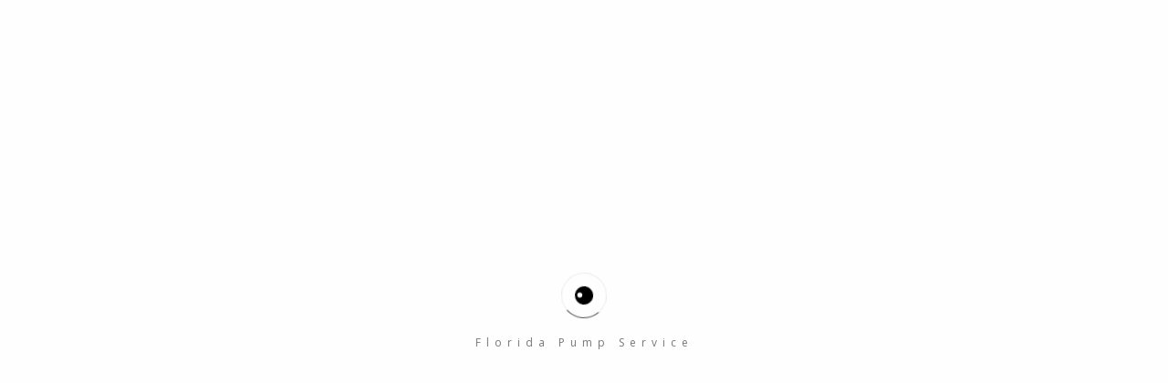

--- FILE ---
content_type: text/html; charset=UTF-8
request_url: https://www.floridapumpservice.com/product-category/water-well-pumps/shallow-well-jet-pumps/
body_size: 11375
content:
<!DOCTYPE html><html lang="en-US" class="no-js"><head><meta charset="UTF-8"><meta name="viewport" content="width=device-width, initial-scale=1"><style>div.page-loader{display:block;background-color:#f0f0f0;width:100%;height:100%;position:fixed;top:0;left:0;background:#fefefe;z-index:100000}div.loader{width:50px;height:50px;position:absolute;top:45%;left:50%;margin:-25px 0 0 -25px;font-size:10px;text-indent:-12345px;border-top:1px solid rgba(0,0,0,.08);border-right:1px solid rgba(0,0,0,.08);border-bottom:1px solid rgba(0,0,0,.08);border-left:1px solid rgba(0,0,0,.7);-webkit-border-radius:50%;border-radius:50%;-webkit-animation:spinner 700ms infinite linear;animation:spinner 700ms infinite linear;z-index:100001}span.loader-text{position:absolute;top:50%;left:0;right:0;margin:0 auto;width:300px;height:30px;text-align:center;font-size:12px;letter-spacing:6px;color:#777}div.mfp-preloader{width:50px!important;height:50px!important;-webkit-border-radius:50%;border-radius:50%;top:50%!important;left:50%!important;right:0;margin:-25px 0 0 -25px;font-size:10px;text-indent:-12345px;border-top:1px solid rgba(0,0,0,.4);border-right:1px solid rgba(0,0,0,.4);border-bottom:1px solid rgba(0,0,0,.4);border-left:1px solid #fff;-webkit-animation:spinner 700ms infinite linear;animation:spinner 700ms infinite linear;z-index:100001}@-webkit-keyframes spinner{0%{-webkit-transform:rotate(0deg);transform:rotate(0deg)}100%{-webkit-transform:rotate(360deg);transform:rotate(360deg)}}@-moz-keyframes spinner{0%{-webkit-transform:rotate(0deg);transform:rotate(0deg)}100%{-webkit-transform:rotate(360deg);transform:rotate(360deg)}}@keyframes spinner{0%{-webkit-transform:rotate(0deg);transform:rotate(0deg)}100%{-webkit-transform:rotate(360deg);transform:rotate(360deg)}}</style> <script async src="https://www.googletagmanager.com/gtag/js?id=UA-13182664-1"></script> <script>window.dataLayer = window.dataLayer || [];
  function gtag(){dataLayer.push(arguments);}
  gtag('js', new Date());
  gtag('config', 'UA-13182664-1');</script> <link href="https://www.floridapumpservice.com/wp-content/themes/floridapumpservice/css/bootstrap.min.css" rel="stylesheet" type="text/css" /><link href="https://cdnjs.cloudflare.com/ajax/libs/OwlCarousel2/2.2.1/assets/owl.carousel.min.css" rel="stylesheet" /><link href="https://cdnjs.cloudflare.com/ajax/libs/OwlCarousel2/2.2.1/assets/owl.theme.default.css" rel="stylesheet" /> <script>(function(html){html.className = html.className.replace(/\bno-js\b/,'js')})(document.documentElement);</script> <title>Shallow Well Jet Pumps &#8211; Florida Pump Service</title><meta name='robots' content='max-image-preview:large' /><link rel='dns-prefetch' href='//maps.googleapis.com' /><link rel='dns-prefetch' href='//fonts.googleapis.com' /><link rel="alternate" type="application/rss+xml" title="Florida Pump Service &raquo; Feed" href="https://www.floridapumpservice.com/feed/" /><link rel="alternate" type="application/rss+xml" title="Florida Pump Service &raquo; Comments Feed" href="https://www.floridapumpservice.com/comments/feed/" /><link rel="alternate" type="application/rss+xml" title="Florida Pump Service &raquo; Shallow Well Jet Pumps Product Category Feed" href="https://www.floridapumpservice.com/product-category/water-well-pumps/shallow-well-jet-pumps/feed/" /><link rel='stylesheet' id='font-awesome-css' href='https://www.floridapumpservice.com/wp-content/plugins/cart-products-suggestions-for-woocommerce/css/font-awesome.min.css' type='text/css' media='all' /><link rel='stylesheet' id='berocket_cart_suggestion_style-css' href='https://www.floridapumpservice.com/wp-content/plugins/cart-products-suggestions-for-woocommerce/css/frontend.css' type='text/css' media='all' /><style id='wp-emoji-styles-inline-css' type='text/css'>img.wp-smiley,img.emoji{display:inline!important;border:none!important;box-shadow:none!important;height:1em!important;width:1em!important;margin:0 0.07em!important;vertical-align:-0.1em!important;background:none!important;padding:0!important}</style><link rel='stylesheet' id='wp-block-library-css' href='https://www.floridapumpservice.com/wp-includes/css/dist/block-library/style.min.css' type='text/css' media='all' /><style id='classic-theme-styles-inline-css' type='text/css'>.wp-block-button__link{color:#fff;background-color:#32373c;border-radius:9999px;box-shadow:none;text-decoration:none;padding:calc(.667em + 2px) calc(1.333em + 2px);font-size:1.125em}.wp-block-file__button{background:#32373c;color:#fff;text-decoration:none}</style><style id='global-styles-inline-css' type='text/css'>body{--wp--preset--color--black:#000;--wp--preset--color--cyan-bluish-gray:#abb8c3;--wp--preset--color--white:#fff;--wp--preset--color--pale-pink:#f78da7;--wp--preset--color--vivid-red:#cf2e2e;--wp--preset--color--luminous-vivid-orange:#ff6900;--wp--preset--color--luminous-vivid-amber:#fcb900;--wp--preset--color--light-green-cyan:#7bdcb5;--wp--preset--color--vivid-green-cyan:#00d084;--wp--preset--color--pale-cyan-blue:#8ed1fc;--wp--preset--color--vivid-cyan-blue:#0693e3;--wp--preset--color--vivid-purple:#9b51e0;--wp--preset--gradient--vivid-cyan-blue-to-vivid-purple:linear-gradient(135deg,rgba(6,147,227,1) 0%,rgb(155,81,224) 100%);--wp--preset--gradient--light-green-cyan-to-vivid-green-cyan:linear-gradient(135deg,rgb(122,220,180) 0%,rgb(0,208,130) 100%);--wp--preset--gradient--luminous-vivid-amber-to-luminous-vivid-orange:linear-gradient(135deg,rgba(252,185,0,1) 0%,rgba(255,105,0,1) 100%);--wp--preset--gradient--luminous-vivid-orange-to-vivid-red:linear-gradient(135deg,rgba(255,105,0,1) 0%,rgb(207,46,46) 100%);--wp--preset--gradient--very-light-gray-to-cyan-bluish-gray:linear-gradient(135deg,rgb(238,238,238) 0%,rgb(169,184,195) 100%);--wp--preset--gradient--cool-to-warm-spectrum:linear-gradient(135deg,rgb(74,234,220) 0%,rgb(151,120,209) 20%,rgb(207,42,186) 40%,rgb(238,44,130) 60%,rgb(251,105,98) 80%,rgb(254,248,76) 100%);--wp--preset--gradient--blush-light-purple:linear-gradient(135deg,rgb(255,206,236) 0%,rgb(152,150,240) 100%);--wp--preset--gradient--blush-bordeaux:linear-gradient(135deg,rgb(254,205,165) 0%,rgb(254,45,45) 50%,rgb(107,0,62) 100%);--wp--preset--gradient--luminous-dusk:linear-gradient(135deg,rgb(255,203,112) 0%,rgb(199,81,192) 50%,rgb(65,88,208) 100%);--wp--preset--gradient--pale-ocean:linear-gradient(135deg,rgb(255,245,203) 0%,rgb(182,227,212) 50%,rgb(51,167,181) 100%);--wp--preset--gradient--electric-grass:linear-gradient(135deg,rgb(202,248,128) 0%,rgb(113,206,126) 100%);--wp--preset--gradient--midnight:linear-gradient(135deg,rgb(2,3,129) 0%,rgb(40,116,252) 100%);--wp--preset--font-size--small:13px;--wp--preset--font-size--medium:20px;--wp--preset--font-size--large:36px;--wp--preset--font-size--x-large:42px;--wp--preset--spacing--20:.44rem;--wp--preset--spacing--30:.67rem;--wp--preset--spacing--40:1rem;--wp--preset--spacing--50:1.5rem;--wp--preset--spacing--60:2.25rem;--wp--preset--spacing--70:3.38rem;--wp--preset--spacing--80:5.06rem;--wp--preset--shadow--natural:6px 6px 9px rgba(0,0,0,.2);--wp--preset--shadow--deep:12px 12px 50px rgba(0,0,0,.4);--wp--preset--shadow--sharp:6px 6px 0 rgba(0,0,0,.2);--wp--preset--shadow--outlined:6px 6px 0 -3px rgba(255,255,255,1),6px 6px rgba(0,0,0,1);--wp--preset--shadow--crisp:6px 6px 0 rgba(0,0,0,1)}:where(.is-layout-flex){gap:.5em}:where(.is-layout-grid){gap:.5em}body .is-layout-flow>.alignleft{float:left;margin-inline-start:0;margin-inline-end:2em}body .is-layout-flow>.alignright{float:right;margin-inline-start:2em;margin-inline-end:0}body .is-layout-flow>.aligncenter{margin-left:auto!important;margin-right:auto!important}body .is-layout-constrained>.alignleft{float:left;margin-inline-start:0;margin-inline-end:2em}body .is-layout-constrained>.alignright{float:right;margin-inline-start:2em;margin-inline-end:0}body .is-layout-constrained>.aligncenter{margin-left:auto!important;margin-right:auto!important}body .is-layout-constrained>:where(:not(.alignleft):not(.alignright):not(.alignfull)){max-width:var(--wp--style--global--content-size);margin-left:auto!important;margin-right:auto!important}body .is-layout-constrained>.alignwide{max-width:var(--wp--style--global--wide-size)}body .is-layout-flex{display:flex}body .is-layout-flex{flex-wrap:wrap;align-items:center}body .is-layout-flex>*{margin:0}body .is-layout-grid{display:grid}body .is-layout-grid>*{margin:0}:where(.wp-block-columns.is-layout-flex){gap:2em}:where(.wp-block-columns.is-layout-grid){gap:2em}:where(.wp-block-post-template.is-layout-flex){gap:1.25em}:where(.wp-block-post-template.is-layout-grid){gap:1.25em}.has-black-color{color:var(--wp--preset--color--black)!important}.has-cyan-bluish-gray-color{color:var(--wp--preset--color--cyan-bluish-gray)!important}.has-white-color{color:var(--wp--preset--color--white)!important}.has-pale-pink-color{color:var(--wp--preset--color--pale-pink)!important}.has-vivid-red-color{color:var(--wp--preset--color--vivid-red)!important}.has-luminous-vivid-orange-color{color:var(--wp--preset--color--luminous-vivid-orange)!important}.has-luminous-vivid-amber-color{color:var(--wp--preset--color--luminous-vivid-amber)!important}.has-light-green-cyan-color{color:var(--wp--preset--color--light-green-cyan)!important}.has-vivid-green-cyan-color{color:var(--wp--preset--color--vivid-green-cyan)!important}.has-pale-cyan-blue-color{color:var(--wp--preset--color--pale-cyan-blue)!important}.has-vivid-cyan-blue-color{color:var(--wp--preset--color--vivid-cyan-blue)!important}.has-vivid-purple-color{color:var(--wp--preset--color--vivid-purple)!important}.has-black-background-color{background-color:var(--wp--preset--color--black)!important}.has-cyan-bluish-gray-background-color{background-color:var(--wp--preset--color--cyan-bluish-gray)!important}.has-white-background-color{background-color:var(--wp--preset--color--white)!important}.has-pale-pink-background-color{background-color:var(--wp--preset--color--pale-pink)!important}.has-vivid-red-background-color{background-color:var(--wp--preset--color--vivid-red)!important}.has-luminous-vivid-orange-background-color{background-color:var(--wp--preset--color--luminous-vivid-orange)!important}.has-luminous-vivid-amber-background-color{background-color:var(--wp--preset--color--luminous-vivid-amber)!important}.has-light-green-cyan-background-color{background-color:var(--wp--preset--color--light-green-cyan)!important}.has-vivid-green-cyan-background-color{background-color:var(--wp--preset--color--vivid-green-cyan)!important}.has-pale-cyan-blue-background-color{background-color:var(--wp--preset--color--pale-cyan-blue)!important}.has-vivid-cyan-blue-background-color{background-color:var(--wp--preset--color--vivid-cyan-blue)!important}.has-vivid-purple-background-color{background-color:var(--wp--preset--color--vivid-purple)!important}.has-black-border-color{border-color:var(--wp--preset--color--black)!important}.has-cyan-bluish-gray-border-color{border-color:var(--wp--preset--color--cyan-bluish-gray)!important}.has-white-border-color{border-color:var(--wp--preset--color--white)!important}.has-pale-pink-border-color{border-color:var(--wp--preset--color--pale-pink)!important}.has-vivid-red-border-color{border-color:var(--wp--preset--color--vivid-red)!important}.has-luminous-vivid-orange-border-color{border-color:var(--wp--preset--color--luminous-vivid-orange)!important}.has-luminous-vivid-amber-border-color{border-color:var(--wp--preset--color--luminous-vivid-amber)!important}.has-light-green-cyan-border-color{border-color:var(--wp--preset--color--light-green-cyan)!important}.has-vivid-green-cyan-border-color{border-color:var(--wp--preset--color--vivid-green-cyan)!important}.has-pale-cyan-blue-border-color{border-color:var(--wp--preset--color--pale-cyan-blue)!important}.has-vivid-cyan-blue-border-color{border-color:var(--wp--preset--color--vivid-cyan-blue)!important}.has-vivid-purple-border-color{border-color:var(--wp--preset--color--vivid-purple)!important}.has-vivid-cyan-blue-to-vivid-purple-gradient-background{background:var(--wp--preset--gradient--vivid-cyan-blue-to-vivid-purple)!important}.has-light-green-cyan-to-vivid-green-cyan-gradient-background{background:var(--wp--preset--gradient--light-green-cyan-to-vivid-green-cyan)!important}.has-luminous-vivid-amber-to-luminous-vivid-orange-gradient-background{background:var(--wp--preset--gradient--luminous-vivid-amber-to-luminous-vivid-orange)!important}.has-luminous-vivid-orange-to-vivid-red-gradient-background{background:var(--wp--preset--gradient--luminous-vivid-orange-to-vivid-red)!important}.has-very-light-gray-to-cyan-bluish-gray-gradient-background{background:var(--wp--preset--gradient--very-light-gray-to-cyan-bluish-gray)!important}.has-cool-to-warm-spectrum-gradient-background{background:var(--wp--preset--gradient--cool-to-warm-spectrum)!important}.has-blush-light-purple-gradient-background{background:var(--wp--preset--gradient--blush-light-purple)!important}.has-blush-bordeaux-gradient-background{background:var(--wp--preset--gradient--blush-bordeaux)!important}.has-luminous-dusk-gradient-background{background:var(--wp--preset--gradient--luminous-dusk)!important}.has-pale-ocean-gradient-background{background:var(--wp--preset--gradient--pale-ocean)!important}.has-electric-grass-gradient-background{background:var(--wp--preset--gradient--electric-grass)!important}.has-midnight-gradient-background{background:var(--wp--preset--gradient--midnight)!important}.has-small-font-size{font-size:var(--wp--preset--font-size--small)!important}.has-medium-font-size{font-size:var(--wp--preset--font-size--medium)!important}.has-large-font-size{font-size:var(--wp--preset--font-size--large)!important}.has-x-large-font-size{font-size:var(--wp--preset--font-size--x-large)!important}.wp-block-navigation a:where(:not(.wp-element-button)){color:inherit}:where(.wp-block-post-template.is-layout-flex){gap:1.25em}:where(.wp-block-post-template.is-layout-grid){gap:1.25em}:where(.wp-block-columns.is-layout-flex){gap:2em}:where(.wp-block-columns.is-layout-grid){gap:2em}.wp-block-pullquote{font-size:1.5em;line-height:1.6}</style><link rel='stylesheet' id='woocommerce-layout-css' href='//www.floridapumpservice.com/wp-content/plugins/woocommerce/assets/css/woocommerce-layout.css' type='text/css' media='all' /><link rel='stylesheet' id='woocommerce-smallscreen-css' href='//www.floridapumpservice.com/wp-content/plugins/woocommerce/assets/css/woocommerce-smallscreen.css' type='text/css' media='only screen and (max-width: 768px)' /><link rel='stylesheet' id='woocommerce-general-css' href='//www.floridapumpservice.com/wp-content/plugins/woocommerce/assets/css/woocommerce.css' type='text/css' media='all' /><link rel='stylesheet' id='twentysixteen-style-css' href='https://www.floridapumpservice.com/wp-content/themes/floridapumpservice/style.css' type='text/css' media='all' /> <!--[if lt IE 10]><link rel='stylesheet' id='twentysixteen-ie-css' href='https://www.floridapumpservice.com/wp-content/themes/floridapumpservice/css/ie.css' type='text/css' media='all' /> <![endif]--> <!--[if lt IE 9]><link rel='stylesheet' id='twentysixteen-ie8-css' href='https://www.floridapumpservice.com/wp-content/themes/floridapumpservice/css/ie8.css' type='text/css' media='all' /> <![endif]--> <!--[if lt IE 8]><link rel='stylesheet' id='twentysixteen-ie7-css' href='https://www.floridapumpservice.com/wp-content/themes/floridapumpservice/css/ie7.css' type='text/css' media='all' /> <![endif]--><link rel='stylesheet' id='ubermenu-css' href='https://www.floridapumpservice.com/wp-content/plugins/ubermenu/pro/assets/css/ubermenu.min.css' type='text/css' media='all' /><link rel='stylesheet' id='ubermenu-font-awesome-css' href='https://www.floridapumpservice.com/wp-content/plugins/ubermenu/assets/css/fontawesome/css/font-awesome.min.css' type='text/css' media='all' /><link rel="https://api.w.org/" href="https://www.floridapumpservice.com/wp-json/" /><link rel="EditURI" type="application/rsd+xml" title="RSD" href="https://www.floridapumpservice.com/xmlrpc.php?rsd" /><style></style><style id="ubermenu-custom-generated-css">@media screen and (min-width:768px){.ubermenu{display:block!important}.ubermenu-responsive .ubermenu-item.ubermenu-hide-desktop{display:none!important}.ubermenu-responsive.ubermenu-retractors-responsive .ubermenu-retractor{display:none}.ubermenu-responsive-toggle{display:none}}@media screen and (max-width:767px){.ubermenu-responsive{width:100%;max-height:500px;visibility:visible;overflow:visible;-webkit-transition:max-height 1s ease-in;transition:max-height .3s ease-in}.ubermenu-responsive.ubermenu-responsive-nocollapse,.ubermenu-repsonsive.ubermenu-no-transitions{display:block;max-height:none}.ubermenu-responsive.ubermenu-responsive-collapse{max-height:none;visibility:visible;overflow:visible}.ubermenu-responsive.ubermenu-responsive-collapse{max-height:0;overflow:hidden!important;visibility:hidden}.ubermenu-responsive.ubermenu-in-transition,.ubermenu-responsive.ubermenu-in-transition .ubermenu-nav{overflow:hidden!important;visibility:visible}.ubermenu-responsive.ubermenu-responsive-collapse:not(.ubermenu-in-transition){border-top-width:0;border-bottom-width:0}.ubermenu-responsive .ubermenu-item-level-0{width:50%}.ubermenu-responsive .ubermenu-item.ubermenu-item-level-0>.ubermenu-target{border:none;box-shadow:none}.ubermenu-responsive .ubermenu-item.ubermenu-has-submenu-flyout{position:static}.ubermenu-responsive.ubermenu-sub-indicators .ubermenu-submenu-type-flyout .ubermenu-has-submenu-drop>.ubermenu-target:after{content:"\f107"}.ubermenu-responsive .ubermenu-nav .ubermenu-item .ubermenu-submenu.ubermenu-submenu-drop{width:100%;min-width:100%;max-width:100%;top:auto;left:0!important}.ubermenu-responsive .ubermenu-active>.ubermenu-submenu-type-mega{max-height:none;height:auto;//prevent overflow scrolling since android is still finicky}.ubermenu-responsive.ubermenu-transition-slide .ubermenu-item.ubermenu-in-transition>.ubermenu-submenu-drop{max-height:1000px;//because of slide transition}.ubermenu .ubermenu-submenu-type-flyout .ubermenu-submenu-type-mega{min-height:0}.ubermenu.ubermenu-responsive .ubermenu-column,.ubermenu.ubermenu-responsive .ubermenu-column-auto{min-width:50%}.ubermenu.ubermenu-responsive .ubermenu-autoclear>.ubermenu-column{clear:none}.ubermenu.ubermenu-responsive .ubermenu-column:nth-of-type(2n+1){clear:both}.ubermenu.ubermenu-responsive .ubermenu-submenu-retractor-top .ubermenu-column:nth-of-type(2n+1){clear:none}.ubermenu.ubermenu-responsive .ubermenu-submenu-retractor-top .ubermenu-column:nth-of-type(2n+2){clear:both}.ubermenu.ubermenu-responsive .ubermenu-tabs,.ubermenu.ubermenu-responsive .ubermenu-tabs-group,.ubermenu.ubermenu-responsive .ubermenu-tab,.ubermenu.ubermenu-responsive .ubermenu-tab-content-panel{width:100%;min-width:100%;max-width:100%;left:0}.ubermenu.ubermenu-responsive .ubermenu-tabs,.ubermenu.ubermenu-responsive .ubermenu-tab-content-panel{min-height:0!important}.ubermenu.ubermenu-responsive .ubermenu-tab-content-panel{z-index:20}.ubermenu-responsive .ubermenu-tab>.ubermenu-target{border-width:0 0 1px 0}.ubermenu-responsive.ubermenu-sub-indicators .ubermenu-tabs>.ubermenu-tabs-group>.ubermenu-tab.ubermenu-has-submenu-drop>.ubermenu-target:after{content:"\f107"}.ubermenu-responsive .ubermenu-tabs>.ubermenu-tabs-group>.ubermenu-tab>.ubermenu-tab-content-panel{position:relative;border-width:0 0 2px 0}.ubermenu-responsive .ubermenu-tab-layout-bottom>.ubermenu-tabs-group{position:relative}.ubermenu-reponsive .ubermenu-item-level-0>.ubermenu-submenu-type-stack{position:relative}.ubermenu-responsive .ubermenu-submenu-type-stack .ubermenu-column,.ubermenu-responsive .ubermenu-submenu-type-stack .ubermenu-column-auto{width:100%;max-width:100%}.ubermenu-responsive .ubermenu-item-mini{min-width:0;width:auto;float:left;clear:none!important}.ubermenu-responsive .ubermenu-item.ubermenu-item-mini>a.ubermenu-target{padding:20px}.ubermenu-responsive .ubermenu-item.ubermenu-hide-mobile{display:none!important}.ubermenu-responsive.ubermenu-hide-bkgs .ubermenu-submenu.ubermenu-submenu-bkg-img{background-image:none}.ubermenu-responsive-toggle{display:block}}@media screen and (max-width:480px){.ubermenu.ubermenu-responsive .ubermenu-item-level-0{width:100%}.ubermenu.ubermenu-responsive .ubermenu-column,.ubermenu.ubermenu-responsive .ubermenu-column-auto{min-width:100%}.ubermenu.ubermenu-responsive .ubermenu-item-mini{min-width:0;width:auto}}.ubermenu-main.ubermenu-transition-fade .ubermenu-item .ubermenu-submenu-drop{margin-top:0}.ubermenu-main .ubermenu-item-level-0>.ubermenu-target{font-size:18px;color:#fff}.ubermenu-main .ubermenu-submenu.ubermenu-submenu-drop{background-color:#e5173e;color:#fef200}.ubermenu-main .ubermenu-submenu .ubermenu-highlight{color:#fef200}.ubermenu-main .ubermenu-submenu .ubermenu-item-header>.ubermenu-target:hover{color:#fef200}.ubermenu-main .ubermenu-submenu .ubermenu-item-header.ubermenu-current-menu-item>.ubermenu-target{color:#fef200}.ubermenu-main .ubermenu-item-normal>.ubermenu-target{color:#fff}.ubermenu.ubermenu-main .ubermenu-item-normal>.ubermenu-target:hover{color:#fef200}.ubermenu-main .ubermenu-item-normal.ubermenu-current-menu-item>.ubermenu-target{color:#fef200}</style><link rel="alternate" type="application/rss+xml"  title="New products added to Shallow+Well+Jet+Pumps" href="https://www.floridapumpservice.com/shop/feed/?product_cat=shallow-well-jet-pumps" /><link rel="icon" href="https://www.floridapumpservice.com/wp-content/uploads/sites/367/2018/07/favicon.png" type="image/png"/><style type="text/css" title="dynamic-css" class="options-output">body,.page,.single,.gallery-section h2 span,.Testmonials h2 span,.footer-envolp::before{background-color:#fff}</style><style></style><link rel='stylesheet' id='woocommercebulkdiscount-style-css' href='https://www.floridapumpservice.com/wp-content/plugins/woocommerce-bulk-discount/css/style.css' type='text/css' media='all' /></head><body data-rsssl=1 class="archive tax-product_cat term-shallow-well-jet-pumps term-62 woocommerce woocommerce-page hfeed"><style>.testi{display:none}.betweentworows.home-page-quote{margin:50px}</style><div class="page-loader"><div class="loader">Loading</div><span class="loader-text alt-font">Florida Pump Service</span></div><div class="top_header"><div class="container"><div class="row"><div class="col-sm-5"><div class="slogan"> We make water happen!</div></div><div class="col-sm-7"><div class="main_header" id="gotosearch"><div class="telephone"><ul><li><span itemprop="telephone" class="cta-icon desk">904-269-0202</span><a class="mobi" href="tel:904-269-0202"> 904-269-0202</a></li><li>904-269-5842</li><li><div class="searchlink" id="searchlink"><div class="searchform"><form role="search" method="get" class="search-form" action="https://www.floridapumpservice.com/"> <label> <span class="screen-reader-text">Search for:</span> <input type="search" class="search-field" placeholder="Search" value="" name="s" /> </label> <button type="submit" class="search-submit"></button></form></div></div></li><li><a class="header-cart" href="https://www.floridapumpservice.com/cart/">Shopping Cart(<span class="amount">&#36;0.00</span>) </a></li></ul></div></div></div></div></div></div><header><div class="container"><div class="row"><div class="logoand"><div class="col-sm-4"><div class="logo-left forlogo"><div class="headerlogo"> <a href="https://www.floridapumpservice.com"><img src="https://floridapumpservice.com/wp-content/uploads/sites/367/2018/07/logo.png" alt="Florida Pump Service"></a></div></div></div><div class="col-sm-8"><div class="col-sm-6"><div class="search-right"><div class="addressandsearch"><div class="vcard"><div class="fn"><div itemtype="http://schema.org/LocalBusiness" itemscope=""> <strong style="display: none" itemprop="name">Florida Pump Service</strong> <img style="display: none;" alt="Florida Pump Service" src="https://www.floridapumpservice.com/wp-content/uploads/sites/367/2018/07/logo.png" class="aligncenter footer_logo img-responsive" itemprop="image"> <span style="display: none" itemprop="priceRange" class="pricerange">-NA-</span><ul class="topbar-inside-details"><li> <span itemtype="http://schema.org/PostalAddress" itemscope="" itemprop="address" class="address_footer"> <span class="hidden-xs"></span><span itemprop="streetAddress">192 Industrial Loop South</span><br> <span itemprop="addressLocality">Orange Park</span>, <span itemprop="addressRegion">FL </span> <span itemprop="postalCode">32073</span> </span></li><li> <span itemprop="telephone" class="cta-icon desk">904-269-0202</span><a class="mobi" href="tel:904-269-0202"> 904-269-0202</a></li></ul></div></div><div class="clearfix divclear visible-xs"></div></div><div class="social_media"><ul class="social_media_ul"><li><a title="Facebook" target="_blank" href="http://www.facebook.com/"><img src="https://www.floridapumpservice.com/wp-content/themes/floridapumpservice/images/facebook.png" alt="Facebook"></a></li></ul></div></div></div></div><div class="col-sm-6 request-service"> <a href="https://www.floridapumpservice.com/request-service/"><img src="https://www.floridapumpservice.com/wp-content/themes/floridapumpservice/images/request-button.png" alt="Request Service"></a></div></div></div></div></div></header><div class="container-fluid"><div id="sticky-anchor"></div><div id="sticky" class="stik-menu"><div class="header-bottom"><div class="bigpi-logo"></div><div class="top-navbars"><nav class="navbar navbar-default"> <span class="ubermenu-responsive-toggle ubermenu-responsive-toggle-main ubermenu-skin-none" data-ubermenu-target="ubermenu-main-8"><i class="fa fa-bars"></i>NAVIGATION</span><nav id="ubermenu-main-8" class="ubermenu ubermenu-nojs ubermenu-main ubermenu-menu-8 ubermenu-responsive ubermenu-responsive-767 ubermenu-responsive-collapse ubermenu-horizontal ubermenu-transition-none ubermenu-trigger-hover ubermenu-skin-none ubermenu-bar-align-full ubermenu-items-align-center ubermenu-bound ubermenu-sub-indicators ubermenu-retractors-responsive"><ul id="ubermenu-nav-main-8" class="ubermenu-nav"><li id="menu-item-1268" class="ubermenu-item ubermenu-item-type-post_type ubermenu-item-object-page ubermenu-item-home ubermenu-item-1268 ubermenu-item-level-0 ubermenu-column ubermenu-column-auto" ><a class="ubermenu-target ubermenu-item-layout-default ubermenu-item-layout-text_only" href="https://www.floridapumpservice.com/" tabindex="0"><span class="ubermenu-target-title ubermenu-target-text">Home</span></a></li><li id="menu-item-1269" class="ubermenu-item ubermenu-item-type-post_type ubermenu-item-object-page ubermenu-item-1269 ubermenu-item-level-0 ubermenu-column ubermenu-column-auto" ><a class="ubermenu-target ubermenu-item-layout-default ubermenu-item-layout-text_only" href="https://www.floridapumpservice.com/about-us/" tabindex="0"><span class="ubermenu-target-title ubermenu-target-text">About Us</span></a></li><li id="menu-item-1394" class="ubermenu-item ubermenu-item-type-custom ubermenu-item-object-custom ubermenu-item-has-children ubermenu-item-1394 ubermenu-item-level-0 ubermenu-column ubermenu-column-auto ubermenu-has-submenu-drop ubermenu-has-submenu-flyout" ><a class="ubermenu-target ubermenu-item-layout-default ubermenu-item-layout-text_only" href="#" tabindex="0"><span class="ubermenu-target-title ubermenu-target-text">Services</span></a><ul class="ubermenu-submenu ubermenu-submenu-id-1394 ubermenu-submenu-type-flyout ubermenu-submenu-drop ubermenu-submenu-align-left_edge_item ubermenu-autoclear" ><li id="menu-item-1396" class="ubermenu-item ubermenu-item-type-post_type ubermenu-item-object-page ubermenu-item-1396 ubermenu-item-auto ubermenu-item-normal ubermenu-item-level-1" ><a class="ubermenu-target ubermenu-item-layout-default ubermenu-item-layout-text_only" href="https://www.floridapumpservice.com/commercial/"><span class="ubermenu-target-title ubermenu-target-text">Commercial</span></a></li><li id="menu-item-1395" class="ubermenu-item ubermenu-item-type-post_type ubermenu-item-object-page ubermenu-item-1395 ubermenu-item-auto ubermenu-item-normal ubermenu-item-level-1" ><a class="ubermenu-target ubermenu-item-layout-default ubermenu-item-layout-text_only" href="https://www.floridapumpservice.com/residential/"><span class="ubermenu-target-title ubermenu-target-text">Residential</span></a></li><li id="menu-item-1397" class="ubermenu-item ubermenu-item-type-post_type ubermenu-item-object-page ubermenu-item-1397 ubermenu-item-auto ubermenu-item-normal ubermenu-item-level-1" ><a class="ubermenu-target ubermenu-item-layout-default ubermenu-item-layout-text_only" href="https://www.floridapumpservice.com/water-treatment/"><span class="ubermenu-target-title ubermenu-target-text">Water Treatment</span></a></li><li id="menu-item-1398" class="ubermenu-item ubermenu-item-type-post_type ubermenu-item-object-page ubermenu-item-1398 ubermenu-item-auto ubermenu-item-normal ubermenu-item-level-1" ><a class="ubermenu-target ubermenu-item-layout-default ubermenu-item-layout-text_only" href="https://www.floridapumpservice.com/septic-tank/"><span class="ubermenu-target-title ubermenu-target-text">Septic Tank</span></a></li><li class="ubermenu-retractor ubermenu-retractor-mobile"><i class="fa fa-times"></i> Close</li></ul></li><li id="menu-item-1410" class="ubermenu-item ubermenu-item-type-post_type ubermenu-item-object-page ubermenu-item-1410 ubermenu-item-level-0 ubermenu-column ubermenu-column-auto" ><a class="ubermenu-target ubermenu-item-layout-default ubermenu-item-layout-text_only" href="https://www.floridapumpservice.com/blog/" tabindex="0"><span class="ubermenu-target-title ubermenu-target-text">Blog</span></a></li><li id="menu-item-1399" class="ubermenu-item ubermenu-item-type-post_type ubermenu-item-object-page ubermenu-item-1399 ubermenu-item-level-0 ubermenu-column ubermenu-column-auto" ><a class="ubermenu-target ubermenu-item-layout-default ubermenu-item-layout-text_only" href="https://www.floridapumpservice.com/request-service/" tabindex="0"><span class="ubermenu-target-title ubermenu-target-text">Request Service</span></a></li><li id="menu-item-1400" class="ubermenu-item ubermenu-item-type-post_type ubermenu-item-object-page ubermenu-item-1400 ubermenu-item-level-0 ubermenu-column ubermenu-column-auto" ><a class="ubermenu-target ubermenu-item-layout-default ubermenu-item-layout-text_only" href="https://www.floridapumpservice.com/shop/" tabindex="0"><span class="ubermenu-target-title ubermenu-target-text">Shop</span></a></li><li id="menu-item-1272" class="ubermenu-item ubermenu-item-type-post_type ubermenu-item-object-page ubermenu-item-1272 ubermenu-item-level-0 ubermenu-column ubermenu-column-auto" ><a class="ubermenu-target ubermenu-item-layout-default ubermenu-item-layout-text_only" href="https://www.floridapumpservice.com/contact-us/" tabindex="0"><span class="ubermenu-target-title ubermenu-target-text">Contact Us</span></a></li></ul></nav></nav></div><div class="clearfix"></div></div> <span class="mobi-search"><a class="mobil_click_query" href="#gotosearch"><img alt="Business Name" src="https://www.floridapumpservice.com/wp-content/themes/floridapumpservice/images/button-searchfff4.png"></a><div class="clearfix"></div></span></div></div><section class="banner"><img class="3" src="https://floridapumpservice.com/wp-content/uploads/sites/367/2019/01/headerimg1.jpg" alt="Florida Pump Service"><div class="container cont-header-one"><h1>Shop</h1></div></section><div id="primary" class="content-area"><main id="main" class="site-main ssfs"><div class="container"><div class="row"><div class="col-sm-3"><ul id="sidebar"><section id="search-3" class="widget widget_search"><form role="search" method="get" class="search-form" action="https://www.floridapumpservice.com/"> <label> <span class="screen-reader-text">Search for:</span> <input type="search" class="search-field" placeholder="Search" value="" name="s" /> </label> <button type="submit" class="search-submit"></button></form></section><section id="woocommerce_product_categories-2" class="widget woocommerce widget_product_categories"><h2 class="widget-title">Product Categories</h2><ul class="product-categories"><li class="cat-item cat-item-40 cat-parent"><a href="https://www.floridapumpservice.com/product-category/pool-pumps/">Pool Pumps</a><ul class='children'><li class="cat-item cat-item-42"><a href="https://www.floridapumpservice.com/product-category/pool-pumps/above-ground-pool-pumps/">Above Ground Pool Pumps</a></li><li class="cat-item cat-item-41"><a href="https://www.floridapumpservice.com/product-category/pool-pumps/in-ground-pool-pumps/">In-Ground Pool Pumps</a></li></ul></li><li class="cat-item cat-item-43 cat-parent"><a href="https://www.floridapumpservice.com/product-category/pump-parts-and-adapters/">Pump Parts and Adapters</a><ul class='children'><li class="cat-item cat-item-45"><a href="https://www.floridapumpservice.com/product-category/pump-parts-and-adapters/goulds-parts/">Goulds Parts</a></li><li class="cat-item cat-item-46"><a href="https://www.floridapumpservice.com/product-category/pump-parts-and-adapters/myers-parts/">Myers Parts</a></li><li class="cat-item cat-item-44"><a href="https://www.floridapumpservice.com/product-category/pump-parts-and-adapters/sta-rite-parts/">Sta-Rite Parts</a></li></ul></li><li class="cat-item cat-item-53 cat-parent"><a href="https://www.floridapumpservice.com/product-category/specialty-pumps/">Specialty Pumps</a><ul class='children'><li class="cat-item cat-item-56"><a href="https://www.floridapumpservice.com/product-category/specialty-pumps/calpeda/">Calpeda</a></li><li class="cat-item cat-item-59"><a href="https://www.floridapumpservice.com/product-category/specialty-pumps/circulating-pumps/">Circulating Pumps</a></li><li class="cat-item cat-item-57"><a href="https://www.floridapumpservice.com/product-category/specialty-pumps/diaphragm-pumps/">Diaphragm Pumps</a></li><li class="cat-item cat-item-54"><a href="https://www.floridapumpservice.com/product-category/specialty-pumps/fountain/">Fountain</a></li><li class="cat-item cat-item-58"><a href="https://www.floridapumpservice.com/product-category/specialty-pumps/roller-pumps/">Roller Pumps</a></li><li class="cat-item cat-item-55"><a href="https://www.floridapumpservice.com/product-category/specialty-pumps/turbine/">Turbine</a></li></ul></li><li class="cat-item cat-item-52 cat-parent"><a href="https://www.floridapumpservice.com/product-category/wastewater-pumps/">Wastewater Pumps</a><ul class='children'><li class="cat-item cat-item-70"><a href="https://www.floridapumpservice.com/product-category/wastewater-pumps/effluent-pumps/">Effluent Pumps</a></li><li class="cat-item cat-item-39"><a href="https://www.floridapumpservice.com/product-category/wastewater-pumps/sump-pumps/">Sump Pumps</a></li><li class="cat-item cat-item-36"><a href="https://www.floridapumpservice.com/product-category/wastewater-pumps/vortex-non-clog-sewage-pumps/">Vortex Non-Clog Sewage Pumps</a></li></ul></li><li class="cat-item cat-item-61 cat-parent current-cat-parent"><a href="https://www.floridapumpservice.com/product-category/water-well-pumps/">Water Well Pumps</a><ul class='children'><li class="cat-item cat-item-64"><a href="https://www.floridapumpservice.com/product-category/water-well-pumps/multi-stage-deep-well-jet-pumps/">Multi-Stage Deep Well Jet Pumps</a></li><li class="cat-item cat-item-65"><a href="https://www.floridapumpservice.com/product-category/water-well-pumps/self-priming-centrifugal-pumps/">Self-Priming Centrifugal Pumps</a></li><li class="cat-item cat-item-62 current-cat"><a href="https://www.floridapumpservice.com/product-category/water-well-pumps/shallow-well-jet-pumps/">Shallow Well Jet Pumps</a></li><li class="cat-item cat-item-63"><a href="https://www.floridapumpservice.com/product-category/water-well-pumps/single-stage-deep-well-jet-pumps/">Single Stage Deep Well Jet Pumps</a></li><li class="cat-item cat-item-66 cat-parent"><a href="https://www.floridapumpservice.com/product-category/water-well-pumps/submersible-well-pumps/">Submersible Well Pumps</a><ul class='children'><li class="cat-item cat-item-67"><a href="https://www.floridapumpservice.com/product-category/water-well-pumps/submersible-well-pumps/3-submersible-well-pumps/">3" Submersible Well Pumps</a></li><li class="cat-item cat-item-69"><a href="https://www.floridapumpservice.com/product-category/water-well-pumps/submersible-well-pumps/4-pump-ends/">4" Pump Ends</a></li><li class="cat-item cat-item-68"><a href="https://www.floridapumpservice.com/product-category/water-well-pumps/submersible-well-pumps/4-submersible-well-pumps/">4" Submersible Well Pumps</a></li></ul></li></ul></li></ul></section></ul></div><div class="col-sm-9"><div class="page-content"><div id="container"><div id="content" role="main"><nav class="woocommerce-breadcrumb" ><a href="https://www.floridapumpservice.com">Home</a>&nbsp;&#47;&nbsp;<a href="https://www.floridapumpservice.com/product-category/water-well-pumps/">Water Well Pumps</a>&nbsp;&#47;&nbsp;Shallow Well Jet Pumps</nav><p class="woocommerce-result-count"> Showing 1&ndash;9 of 12 results</p><form class="woocommerce-ordering" method="get"> <select name="orderby" class="orderby"><option value="menu_order"  selected='selected'>Default sorting</option><option value="popularity" >Sort by popularity</option><option value="rating" >Sort by average rating</option><option value="date" >Sort by newness</option><option value="price" >Sort by price: low to high</option><option value="price-desc" >Sort by price: high to low</option> </select></form><ul class="products"><li class="first post-1681 product type-product status-publish product_cat-shallow-well-jet-pumps product_cat-water-well-pumps shipping-taxable product-type-simple product-cat-shallow-well-jet-pumps product-cat-water-well-pumps instock"> <a href="https://www.floridapumpservice.com/product/goulds-j10s-1-hp-shallow-well-jet-pump/"><img src="https://www.floridapumpservice.com/wp-content/plugins/woocommerce/assets/images/placeholder.png" alt="Placeholder" width="300" class="woocommerce-placeholder wp-post-image" height="300" /><h3>Goulds J10S 1 HP Shallow Well Jet Pump</h3><span class="price">Call for pricing</span></a><a href="https://www.floridapumpservice.com/product/goulds-j10s-1-hp-shallow-well-jet-pump/" rel="nofollow" data-product_id="1681" data-product_sku="" data-quantity="1" class="button  product_type_simple">Read More</a></li><li class="post-1682 product type-product status-publish product_cat-shallow-well-jet-pumps product_cat-water-well-pumps shipping-taxable product-type-simple product-cat-shallow-well-jet-pumps product-cat-water-well-pumps instock"> <a href="https://www.floridapumpservice.com/product/goulds-j15s-1-1-2-hp-shallow-well/"><img src="https://www.floridapumpservice.com/wp-content/plugins/woocommerce/assets/images/placeholder.png" alt="Placeholder" width="300" class="woocommerce-placeholder wp-post-image" height="300" /><h3>Goulds J15S 1 1/2 HP Shallow Well</h3><span class="price">Call for pricing</span></a><a href="https://www.floridapumpservice.com/product/goulds-j15s-1-1-2-hp-shallow-well/" rel="nofollow" data-product_id="1682" data-product_sku="" data-quantity="1" class="button  product_type_simple">Read More</a></li><li class="last post-1677 product type-product status-publish product_cat-shallow-well-jet-pumps product_cat-water-well-pumps shipping-taxable product-type-simple product-cat-shallow-well-jet-pumps product-cat-water-well-pumps instock"> <a href="https://www.floridapumpservice.com/product/goulds-j5s-1-2-hp-shallow-well-jet-pump/"><img src="https://www.floridapumpservice.com/wp-content/plugins/woocommerce/assets/images/placeholder.png" alt="Placeholder" width="300" class="woocommerce-placeholder wp-post-image" height="300" /><h3>Goulds J5S 1/2 HP Shallow Well Jet Pump</h3><span class="price">Call for pricing</span></a><a href="https://www.floridapumpservice.com/product/goulds-j5s-1-2-hp-shallow-well-jet-pump/" rel="nofollow" data-product_id="1677" data-product_sku="" data-quantity="1" class="button  product_type_simple">Read More</a></li><li class="first post-1680 product type-product status-publish product_cat-shallow-well-jet-pumps product_cat-water-well-pumps shipping-taxable product-type-simple product-cat-shallow-well-jet-pumps product-cat-water-well-pumps instock"> <a href="https://www.floridapumpservice.com/product/goulds-j7s-3-4-hp-shallow-well-jet-pump/"><img src="https://www.floridapumpservice.com/wp-content/plugins/woocommerce/assets/images/placeholder.png" alt="Placeholder" width="300" class="woocommerce-placeholder wp-post-image" height="300" /><h3>Goulds J7S 3/4 HP Shallow Well Jet Pump</h3><span class="price">Call for pricing</span></a><a href="https://www.floridapumpservice.com/product/goulds-j7s-3-4-hp-shallow-well-jet-pump/" rel="nofollow" data-product_id="1680" data-product_sku="" data-quantity="1" class="button  product_type_simple">Read More</a></li><li class="post-1676 product type-product status-publish product_cat-shallow-well-jet-pumps product_cat-water-well-pumps shipping-taxable product-type-simple product-cat-shallow-well-jet-pumps product-cat-water-well-pumps instock"> <a href="https://www.floridapumpservice.com/product/myers-hj100s-1-hp-shallow-well-jet-pump/"><img src="https://www.floridapumpservice.com/wp-content/plugins/woocommerce/assets/images/placeholder.png" alt="Placeholder" width="300" class="woocommerce-placeholder wp-post-image" height="300" /><h3>Myers HJ100S 1 HP Shallow Well Jet Pump</h3><span class="price">Call for pricing</span></a><a href="https://www.floridapumpservice.com/product/myers-hj100s-1-hp-shallow-well-jet-pump/" rel="nofollow" data-product_id="1676" data-product_sku="" data-quantity="1" class="button  product_type_simple">Read More</a></li><li class="last post-1674 product type-product status-publish product_cat-shallow-well-jet-pumps product_cat-water-well-pumps shipping-taxable product-type-simple product-cat-shallow-well-jet-pumps product-cat-water-well-pumps instock"> <a href="https://www.floridapumpservice.com/product/myers-hj50s-1-2-hp-shallow-well-jet-pump/"><img src="https://www.floridapumpservice.com/wp-content/plugins/woocommerce/assets/images/placeholder.png" alt="Placeholder" width="300" class="woocommerce-placeholder wp-post-image" height="300" /><h3>Myers HJ50S 1/2 HP Shallow Well Jet Pump</h3><span class="price">Call for pricing</span></a><a href="https://www.floridapumpservice.com/product/myers-hj50s-1-2-hp-shallow-well-jet-pump/" rel="nofollow" data-product_id="1674" data-product_sku="" data-quantity="1" class="button  product_type_simple">Read More</a></li><li class="first post-1675 product type-product status-publish product_cat-shallow-well-jet-pumps product_cat-water-well-pumps shipping-taxable product-type-simple product-cat-shallow-well-jet-pumps product-cat-water-well-pumps instock"> <a href="https://www.floridapumpservice.com/product/myers-hj75s-3-4-hp-shallow-well-jet-pump/"><img src="https://www.floridapumpservice.com/wp-content/plugins/woocommerce/assets/images/placeholder.png" alt="Placeholder" width="300" class="woocommerce-placeholder wp-post-image" height="300" /><h3>Myers HJ75S 3/4 HP Shallow Well Jet Pump</h3><span class="price">Call for pricing</span></a><a href="https://www.floridapumpservice.com/product/myers-hj75s-3-4-hp-shallow-well-jet-pump/" rel="nofollow" data-product_id="1675" data-product_sku="" data-quantity="1" class="button  product_type_simple">Read More</a></li><li class="post-1673 product type-product status-publish product_cat-shallow-well-jet-pumps product_cat-water-well-pumps shipping-taxable product-type-simple product-cat-shallow-well-jet-pumps product-cat-water-well-pumps instock"> <a href="https://www.floridapumpservice.com/product/sta-rite-hne-1-hp-shallow-well-jet-pump/"><img src="https://www.floridapumpservice.com/wp-content/plugins/woocommerce/assets/images/placeholder.png" alt="Placeholder" width="300" class="woocommerce-placeholder wp-post-image" height="300" /><h3>Sta-Rite HNE 1 HP Shallow Well Jet Pump</h3><span class="price">Call for pricing</span></a><a href="https://www.floridapumpservice.com/product/sta-rite-hne-1-hp-shallow-well-jet-pump/" rel="nofollow" data-product_id="1673" data-product_sku="" data-quantity="1" class="button  product_type_simple">Read More</a></li><li class="last post-1563 product type-product status-publish product_cat-shallow-well-jet-pumps product_cat-water-well-pumps shipping-taxable product-type-simple product-cat-shallow-well-jet-pumps product-cat-water-well-pumps instock"> <a href="https://www.floridapumpservice.com/product/sta-rite-snc-1-2-hp-shallow-well-jet-pump/"><img src="https://www.floridapumpservice.com/wp-content/plugins/woocommerce/assets/images/placeholder.png" alt="Placeholder" width="300" class="woocommerce-placeholder wp-post-image" height="300" /><h3>Sta-Rite Snc 1/2 Hp Shallow Well Jet Pump</h3><span class="price">Call for pricing</span></a><a href="https://www.floridapumpservice.com/product/sta-rite-snc-1-2-hp-shallow-well-jet-pump/" rel="nofollow" data-product_id="1563" data-product_sku="" data-quantity="1" class="button  product_type_simple">Read More</a></li></ul><nav class="woocommerce-pagination"><ul class='page-numbers'><li><span aria-current="page" class="page-numbers current">1</span></li><li><a class="page-numbers" href="https://www.floridapumpservice.com/product-category/water-well-pumps/shallow-well-jet-pumps/page/2/">2</a></li><li><a class="next page-numbers" href="https://www.floridapumpservice.com/product-category/water-well-pumps/shallow-well-jet-pumps/page/2/">&rarr;</a></li></ul></nav></div></div></div></div></div></div></main></div><footer class="footer"><div><div class="container"><div class="col-sm-12"><div class="nav footer_links"><div class="menu-footer-menu-container"><ul id="menu-footer-menu" class="menu"><li id="menu-item-1283" class="menu-item menu-item-type-post_type menu-item-object-page menu-item-home menu-item-1283"><a href="https://www.floridapumpservice.com/">Home</a></li><li id="menu-item-1282" class="menu-item menu-item-type-post_type menu-item-object-page menu-item-1282"><a href="https://www.floridapumpservice.com/about-us/">About Us</a></li><li id="menu-item-1402" class="menu-item menu-item-type-post_type menu-item-object-page menu-item-1402"><a href="https://www.floridapumpservice.com/commercial/">Commercial</a></li><li id="menu-item-1401" class="menu-item menu-item-type-post_type menu-item-object-page menu-item-1401"><a href="https://www.floridapumpservice.com/residential/">Residential</a></li><li id="menu-item-1403" class="menu-item menu-item-type-post_type menu-item-object-page menu-item-1403"><a href="https://www.floridapumpservice.com/water-treatment/">Water Treatment</a></li><li id="menu-item-1404" class="menu-item menu-item-type-post_type menu-item-object-page menu-item-1404"><a href="https://www.floridapumpservice.com/septic-tank/">Septic Tank</a></li><li id="menu-item-1411" class="menu-item menu-item-type-post_type menu-item-object-page menu-item-1411"><a href="https://www.floridapumpservice.com/blog/">Blog</a></li><li id="menu-item-1406" class="menu-item menu-item-type-post_type menu-item-object-page menu-item-1406"><a href="https://www.floridapumpservice.com/request-service/">Request Service</a></li><li id="menu-item-1405" class="menu-item menu-item-type-post_type menu-item-object-page menu-item-1405"><a href="https://www.floridapumpservice.com/shop/">Shop</a></li><li id="menu-item-1279" class="menu-item menu-item-type-post_type menu-item-object-page menu-item-1279"><a href="https://www.floridapumpservice.com/contact-us/">Contact Us</a></li><li id="menu-item-1276" class="menu-item menu-item-type-post_type menu-item-object-page menu-item-1276"><a href="https://www.floridapumpservice.com/privacy-policy/">Privacy Policy</a></li></ul></div></div></div></div></div><div class="footer_social"><div class="row"><div class="col-md-3"></div><div class="col-md-4"><ul class="social_icons nav"><li><a title="Facebook" target="_blank" href="http://www.facebook.com/"><img src="https://www.floridapumpservice.com/wp-content/themes/floridapumpservice/images/fb-f.png" alt="Facebook"></a></li></ul><div class="payment-info"><p>Major Credit Cards Accepted.</p> <img src="https://www.floridapumpservice.com/wp-content/themes/floridapumpservice/images/payments-logos.png" alt="Visa, MasterCard, American Express, Discover" style="margin:0px auto;"></div></div><div class="col-md-2"><br> <a href="https://www.bbb.org/us/fl/orange-park/profile/water-well-pumps/florida-pump-service-inc-0403-3154/#sealclick" target="_blank" rel="nofollow"> <img src="https://www.floridapumpservice.com/wp-content/themes/floridapumpservice/images/bbb.png" alt="BBB" style="margin:0px auto;"> </a></div><div class="col-md-3"></div></div><p>Utilities License Number CUC056838 &nbsp; &nbsp; Building Contractor's License CBC 1259491</p><p>&copy;  2026, Florida Pump Service. All Rights Reserved.</p></div><a href="#" id="back-to-top" title="Back to top" class="show"><img src="https://www.floridapumpservice.com/wp-content/themes/floridapumpservice/images/top-arrow.png" alt="Florida Pump Service"></a></footer> <script src="https://ajax.googleapis.com/ajax/libs/jquery/1.12.4/jquery.min.js" defer></script> <script type="text/javascript" src="https://www.floridapumpservice.com/wp-includes/js/jquery/jquery.js" id="jquery-core-js"></script> <script type="text/javascript" src="https://www.floridapumpservice.com/wp-includes/js/jquery/jquery-migrate.min.js" id="jquery-migrate-js" defer></script> <script type="text/javascript" src="https://www.floridapumpservice.com/wp-content/plugins/CF7-Error-Message-Hide-On-Hover//script.js" id="script-name-js" defer></script> <script type="text/javascript" src="https://www.floridapumpservice.com/wp-includes/js/dist/vendor/wp-polyfill-inert.min.js" id="wp-polyfill-inert-js" defer></script> <script type="text/javascript" src="https://www.floridapumpservice.com/wp-includes/js/dist/vendor/regenerator-runtime.min.js" id="regenerator-runtime-js" defer></script> <script type="text/javascript" src="https://www.floridapumpservice.com/wp-includes/js/dist/vendor/wp-polyfill.min.js" id="wp-polyfill-js" defer></script> <script type="text/javascript" id="contact-form-7-js-extra">/* <![CDATA[ */ var wpcf7 = {"api":{"root":"https:\/\/www.floridapumpservice.com\/wp-json\/","namespace":"contact-form-7\/v1"},"cached":"1"}; /* ]]> */</script> <script type="text/javascript" src="https://www.floridapumpservice.com/wp-content/plugins/contact-form-7/includes/js/index.js" id="contact-form-7-js" defer></script> <script type="text/javascript" id="wc-add-to-cart-js-extra">/* <![CDATA[ */ var wc_add_to_cart_params = {"ajax_url":"\/wp-admin\/admin-ajax.php","i18n_view_cart":"View Cart","cart_url":"https:\/\/www.floridapumpservice.com\/cart\/","is_cart":"","cart_redirect_after_add":"no"}; /* ]]> */</script> <script type="text/javascript" src="//www.floridapumpservice.com/wp-content/plugins/woocommerce/assets/js/frontend/add-to-cart.min.js" id="wc-add-to-cart-js" defer></script> <script type="text/javascript" src="//www.floridapumpservice.com/wp-content/plugins/woocommerce/assets/js/jquery-blockui/jquery.blockUI.min.js" id="jquery-blockui-js" defer></script> <script type="text/javascript" id="woocommerce-js-extra">/* <![CDATA[ */ var woocommerce_params = {"ajax_url":"\/wp-admin\/admin-ajax.php"}; /* ]]> */</script> <script type="text/javascript" src="//www.floridapumpservice.com/wp-content/plugins/woocommerce/assets/js/frontend/woocommerce.min.js" id="woocommerce-js" defer></script> <script type="text/javascript" src="//www.floridapumpservice.com/wp-content/plugins/woocommerce/assets/js/jquery-cookie/jquery.cookie.min.js" id="jquery-cookie-js" defer></script> <script type="text/javascript" id="wc-cart-fragments-js-extra">/* <![CDATA[ */ var wc_cart_fragments_params = {"ajax_url":"\/wp-admin\/admin-ajax.php","fragment_name":"wc_fragments"}; /* ]]> */</script> <script type="text/javascript" src="//www.floridapumpservice.com/wp-content/plugins/woocommerce/assets/js/frontend/cart-fragments.min.js" id="wc-cart-fragments-js" defer></script> <script type="text/javascript" id="zerospam-js-extra">/* <![CDATA[ */ var zerospam = {"key":"&pVw^51HopHU8!X!5w9mlGj(thrfFhq$lYQp7LxAGifbk$MWW!rafCHMcG#cqUrG"}; /* ]]> */</script> <script type="text/javascript" src="https://www.floridapumpservice.com/wp-content/plugins/zero-spam/js/zerospam.js" id="zerospam-js" defer></script> <!--[if lt IE 9]> <script type="text/javascript" src="https://www.floridapumpservice.com/wp-content/themes/floridapumpservice/js/html5.js" id="twentysixteen-html5-js"></script> <![endif]--> <script type="text/javascript" src="https://www.floridapumpservice.com/wp-content/themes/floridapumpservice/js/skip-link-focus-fix.js" id="twentysixteen-skip-link-focus-fix-js" defer></script> <script type="text/javascript" id="twentysixteen-script-js-extra">/* <![CDATA[ */ var screenReaderText = {"expand":"expand child menu","collapse":"collapse child menu"}; /* ]]> */</script> <script type="text/javascript" src="https://www.floridapumpservice.com/wp-content/themes/floridapumpservice/js/functions.js" id="twentysixteen-script-js" defer></script> <script type="text/javascript" src="//maps.googleapis.com/maps/api/js?sensor=false&amp;ver=6.5" id="google-maps-js"></script> <script type="text/javascript" id="ubermenu-js-extra">/* <![CDATA[ */ var ubermenu_data = {"remove_conflicts":"on","reposition_on_load":"off","intent_delay":"300","intent_interval":"100","intent_threshold":"7","responsive_breakpoint":"767","accessible":"on","retractor_display_strategy":"responsive"}; /* ]]> */</script> <script type="text/javascript" src="https://www.floridapumpservice.com/wp-content/plugins/ubermenu/assets/js/ubermenu.min.js" id="ubermenu-js" defer></script> <script type="text/javascript">jQuery(document).ready(function(){});</script><script>(function(w, d){
	var b = d.getElementsByTagName("body")[0];
	var s = d.createElement("script"); s.async = true;
	s.src = !("IntersectionObserver" in w) ? "https://www.floridapumpservice.com/wp-content/plugins/wp-rocket/inc/front/js/lazyload-8.15.2.min.js" : "https://www.floridapumpservice.com/wp-content/plugins/wp-rocket/inc/front/js/lazyload-10.17.min.js";
	w.lazyLoadOptions = {
		elements_selector: "img",
		data_src: "lazy-src",
		data_srcset: "lazy-srcset",
		data_sizes: "lazy-sizes",
		skip_invisible: false,
		class_loading: "lazyloading",
		class_loaded: "lazyloaded",
		threshold: 300,
		callback_load: function(element) {
			if ( element.tagName === "IFRAME" && element.dataset.rocketLazyload == "fitvidscompatible" ) {
				if (element.classList.contains("lazyloaded") ) {
					if (typeof window.jQuery != "undefined") {
						if (jQuery.fn.fitVids) {
							jQuery(element).parent().fitVids();
						}
					}
				}
			}
		}
	}; // Your options here. See "recipes" for more information about async.
	b.appendChild(s);
}(window, document));

// Listen to the Initialized event
window.addEventListener('LazyLoad::Initialized', function (e) {
    // Get the instance and puts it in the lazyLoadInstance variable
	var lazyLoadInstance = e.detail.instance;

	var observer = new MutationObserver(function(mutations) {
		mutations.forEach(function(mutation) {
			lazyLoadInstance.update();
		} );
	} );
	
	var b      = document.getElementsByTagName("body")[0];
	var config = { childList: true, subtree: true };
	
	observer.observe(b, config);
}, false);</script> <script>jQuery(window).load(function(){ jQuery(".page-loader").delay(600).fadeOut("slow")})</script> <link href="https://fonts.googleapis.com/css?family=Open+Sans:300,300i,400,400i,600,600i,700,700i,800" rel="stylesheet"> <script src="https://maxcdn.bootstrapcdn.com/bootstrap/3.3.7/js/bootstrap.min.js" defer></script> <script src="https://cdnjs.cloudflare.com/ajax/libs/OwlCarousel2/2.2.1/owl.carousel.min.js" defer></script> <script src="https://www.floridapumpservice.com/wp-content/themes/floridapumpservice/js/main.js" defer></script> <script>jQuery(document).ready(function(){
		
		// jQuery('.product-categories li > a').click(function(){
			
			
           // jQuery('.children').slideToggle('fast');
        // });
		
		if (jQuery("li.cat-parent,.children li").hasClass("current-cat")) {
  jQuery('li.current-cat .children').slideDown('fast');
}
	
		if (jQuery(".current-cat-parent ul.children li").hasClass("current-cat")) {
  jQuery('.current-cat-parent .children').slideDown('fast');
}   
		
		
		      //jQuery(".products li img").attr("src","https://www.floridapumpservice.com/wp-content/uploads/sites/367/2019/02/9s7kbrsc.jpg");
         jQuery('.mobil_click_query').click(function(){
             
             jQuery("#searchlink").addClass("open");
         })
    })
    
     // default fruit fly bug:
  //  new BugController({
   // });

    

    jQuery(function() {
  var $searchlink = jQuery('#searchlink');

  $searchlink.on('click', function(e){ 
    var target = e ? e.target : window.event.srcElement;
    
    if(jQuery(target).attr('id') == 'searchlink') {
      if(jQuery(this).hasClass('open')) {
        jQuery(this).removeClass('open');
      } else {
        jQuery(this).addClass('open');
      }
    }
  }); 
});
	jQuery(document).ready(function() {
            jQuery('#owl-carousel').owlCarousel({
                items: 1,
                loop: true,
                animateOut: 'fadeOut',
                margin: 10,
                nav: true,
                smartSpeed: 2150,
                 autoplay:true,
    autoplayTimeout:3000,
    autoplayHoverPause:true
            })
        });

        jQuery(document).ready(function() {
           jQuery('#testi-carousel').owlCarousel({
                items: 1,
                loop: true,
                margin: 10,
                nav: true,
                items: 1,

                smartSpeed: 1150,
                 autoplay:true,
    autoplayTimeout:3000,
    autoplayHoverPause:true

            })
        });</script> <script>if (jQuery('#back-to-top,#tops-bts').length) {
    var scrollTrigger = 100, // px
        backToTop = function () {
            var scrollTop = jQuery(window).scrollTop();
            if (scrollTop > scrollTrigger) {
                jQuery('#back-to-top,#tops-bts').addClass('show');
            } else {
                jQuery('#back-to-top,#tops-bts').removeClass('show');
            }
        };
    backToTop();
    jQuery(window).on('scroll', function () {
        backToTop();
    });
    jQuery('#back-to-top,#tops-bts').on('click', function (e) {
        e.preventDefault();
        jQuery('html,body').animate({
            scrollTop: 0
        }, 700);
    });
}

jQuery(document).ready(function() { 
     if(jQuery(".first").next().is(':hidden') == true) {
                jQuery(this).removeClass('active'); 
    jQuery(".first").next().slideUp("normal");
  } else {
    jQuery(".first").removeClass('active');  
     jQuery('.answer.s').slideUp('normal');
    if(jQuery(".first").next().is(':hidden') != true) {
    jQuery(".first").addClass('active');
    jQuery(".first").next().slideDown('normal');
     }   
  }
  jQuery('.question').click(function() {
 
  if(jQuery(this).next().is(':hidden') != true) {
                jQuery(this).removeClass('active'); 
    jQuery(this).next().slideUp("normal");
  } else {
    jQuery('.question').removeClass('active');  
     jQuery('.answer').slideUp('normal');
    if(jQuery(this).next().is(':hidden') == true) {
    jQuery(this).addClass('active');
    jQuery(this).next().slideDown('normal');
     }   
  }
   }); 
 jQuery('.answer').hide();
 jQuery('.expand').click(function(event)
{ 
          jQuery(".collapseFAQ").removeClass('active');
        jQuery(this).addClass('active');
        
        jQuery(this).addClass('active');
        jQuery('.question').next().slideDown('normal');
        {jQuery('.question').addClass('active');}
    }
  );
 
  jQuery('.collapseFAQ').click(function(event)
    {
        jQuery(".expand").removeClass('active');
        jQuery(this).addClass('active');
        jQuery('.question').next().slideUp('normal');
        {jQuery('.question').removeClass('active');}
    } 
  );
  
});


			
//jQuery(document).ready(function(){
//    animateDiv();
//    
//});
//
//function makeNewPosition(){
//    
//    // Get viewport dimensions (remove the dimension of the div)
//    var h = jQuery(window).height() - 50;
//    var w = jQuery(window).width() - 50;
//    
//    var nh = Math.floor(Math.random() * h);
//    var nw = Math.floor(Math.random() * w);
//    
//    return [nh,nw];    
//    
//}
//
//function animateDiv(){
//    var newq = makeNewPosition();
//    jQuery('.a').animate({ bottom: newq[0], top: newq[1] },1000, function(){
//      animateDiv();        
//    });
//    
//};</script> <script type="text/javascript">document.addEventListener( 'wpcf7mailsent', function( event ) {
       location = 'https://www.floridapumpservice.com/thank-you';
}, false );</script> </body></html>
<!-- This website is like a Rocket, isn't it? Performance optimized by WP Rocket. Learn more: https://wp-rocket.me -->

--- FILE ---
content_type: text/css; charset=utf-8
request_url: https://www.floridapumpservice.com/wp-content/themes/floridapumpservice/style.css
body_size: 14558
content:
/*
Theme Name: Florida Pump Service
*/
*{
	outline: none !important;
}
html{
     overflow-x: hidden !important;
}
body{
	font-family: 'Open Sans', sans-serif;
        font-size:18px;
        line-height: 32px;
}


h2{
	font-size: 30px;
   font-weight:bold;
    position:relative;


}
p {
    margin: 0 0 15px !important;
}
.color-box.list {
    background: #f3f3f3;
    padding: 20px 0 10px;
    margin: 0 0 30px;
    border: 1px solid #cdc5c5;
    border-radius: 3px;
	overflow: hidden;
}
.color-box.list ul li {
    background: url(images/bullet.png) no-repeat scroll left 3px rgba(0, 0, 0, 0);
    list-style: none outside none;
    margin: 0 0 10px;
    padding: 0 0 0 35px;

}
.woocommerce table.shop_table {

    margin: 0 -1px 24px 0;
    text-align: left;
    width: 100%;
    border-collapse: separate;
    border-radius: 5px;
}
.woocommerce table.shop_table {
    border-collapse: collapse;
}
.cart tr th {
    background: #e5173e;
    color: #fff;

}
.page-content .cart_item a, .page-content .cart_item a:hover{
	color: #333;
}
th, td, table {
    border: 1px solid #ddd;
}
    a.header-cart {
    color: #fff;
}

a.header-cart:hover, a.header-cart:focus {
    text-decoration: none !important;
    color: #fef200;
}
.woocommerce > form {
    float: left;
    width: 71%;
}
.woocommerce .cart-collaterals, .woocommerce-page .cart-collaterals {
    float: right;
    width: 28%;
    margin: -19px;
    padding-bottom: 33px;
}
.woocommerce .cart-collaterals .cart_totals, .woocommerce-page .cart-collaterals .cart_totals {
    float: right;
    width: 100%;
}
.cart_totals > h2 {
    background: #e5173e none repeat scroll 0 0;
    padding: 8px;
    color: #fff !important;
}
.woocommerce-cart .cart-collaterals .cart_totals table {
    margin: -11px 0 6px !important;
    background: #f9f9f9 none repeat scroll 0 0;
}
.woocommerce-cart .cart-collaterals .cart_totals tr td, .woocommerce-cart .cart-collaterals .cart_totals tr th {
    border-left: 1px solid #ebe9eb;
    border-top: 1px solid #ebe9eb;
}
.woocommerce-cart .cart-collaterals .cart_totals table td, .woocommerce-cart .cart-collaterals .cart_totals table th {
    border-right: 0 none;
    line-height: 2em;
    padding: 6px 10px;
    vertical-align: top;
}
.woocommerce ul.products li.product a img{
	width: auto;
	    margin: 0 auto;
}
.woocommerce ul.products li.product, .woocommerce-page ul.products li.product,.woocommerce ul.products .product-category.product{
	width:30%;
}
.woocommerce ul.products .product-category.product {
    border: 1px solid #e4e4e4;
    min-height: 200px;
    padding: 5px;
    text-align: center;
}
.single-product ul {
    padding-left: 30px;
}
.woocommerce .woocommerce-breadcrumb{
	display: none;
}
.woocommerce div.product div.images img{
	display: block;
    width: auto;
    height: auto;
    box-shadow: none;
    max-height: 100%;
    max-width: 100%;
    text-align: center;
    margin: 0 auto;
}
.woocommerce ul.products li.product, .woocommerce-page ul.products li.product {
    position: relative;
text-align: center;
background: #eeeeee;
border: 1px solid #eeeeee;
padding: 5px;
}
.woocommerce ul.products li.product .button{
	margin-top:5px;
}
.button.add_to_cart_button.product_type_simple {
    background-color: #e1004a;
    background-image: none;
    border: 0 none;
    border-radius: 0;
    box-shadow: none;
    color: #fff;
    cursor: pointer;
    display: inline-block;
    font-family: inherit;
    font-size: 100%;
    font-weight: 700;
    left: auto;
    line-height: 1;
    margin: 0;
    overflow: visible;
    padding: 0.618em 0;
    position: relative;
    text-decoration: none;
    text-shadow: none;
    white-space: nowrap;
    width: 100%;
}
.button.add_to_cart_button.product_type_simple {
    display: none;
}
.woocommerce ul.products li.product .price {
    display: none;
}
.woocommerce div.product form.cart {
    display: none;
}
.woocommerce div.product p.price, .woocommerce div.product span.price {
    display: none;
}
.woocommerce #respond input#submit:hover, .woocommerce a.button:hover, .woocommerce button.button:hover, .woocommerce input.button:hover{
	background-color: #2b2b2b;
	color: #fff;
}
.woocommerce ul.products li.product .price{
	color: #e5173e !important;
	font-weight: 600;
}
.woocommerce ul.products li.product h3{
padding: 5px !important;
min-height: 45px;
font-weight: normal;
font-size: 15px;
margin-top: 14px;
}
.woocommerce #respond input#submit.alt, .woocommerce a.button.alt, .woocommerce button.button.alt, .woocommerce input.button.alt{
	background-color: #e5173e !important;
}
.woocommerce button.button.alt:hover{
	opacity: 0.8;
}
.woocommerce .related.products ul.products li {
    width: 24% !important;
}
.wpcf7-mail-sent-ok {
    color: green;
    text-align: center;
}
.page-content a{
	color: #e5173e;
	text-decoration: underline;
	    word-wrap: break-word;
}
.page-content a:hover{
	color: #e5173e;
	text-decoration: none;
}
header{
	background: #fef200;
}
.blog-details .pagination{
    display:none;
}
span.wpcf7-not-valid-tip {
    background: #fff none repeat scroll 0 0;
    border: 1px solid red;
    bottom: 0;
    color: red;
    font-size: 14px;
    left: 0;
    line-height: 6px;
    padding: 16px 10px;
    position: absolute;
    right: 0;
    top: 0;
    z-index: 99;
}
/*.ubermenu-target.ubermenu-item-layout-default.ubermenu-item-layout-text_only:hover{
    border-bottom:3px solid #fff;
}*/
.reply a {
    color: #eb3541;
}
.comment-meta  .edit-link{
    display:none;
}
.reply {
    text-align: right;
}
.comment-meta time {
    font-size: 13px;
}
.comment-content {
    margin-top: 10px;
}
ol.comment-list li{
    list-style: none;
}
.single-post .fn .url {
    color: #333;
}
.comment-author.vcard img, .avatar.avatar-85.photo {
    float: left;
    margin-right: 10px;
}
.comment-meta {
    margin-right: 19px;
    line-height: 20px;
}
.banner-icons a h3 {
    margin: 20px 0 0;
}
.contactform.contact-half span.wpcf7-not-valid-tip{
    padding:20px 10px;
}
body h1, body h2, body h3 {
    font-family: Arial;
}
body .h2, body h2{
    font-size: 36px;
     font-weight: 600;
      margin: 10px 0 10px;
}
.ubermenu-nav{
      font-family: 'Open Sans', sans-serif;
}
.expand.active,.collapseFAQ.active {
    color: #82b53f;
    text-decoration: none;
}
.welcome-content h1:after, .services-section h2:after, .view-blog h2:after, .test_stories h2:after {
    background: #eb3541;
    bottom: -3px;
    content: "";
    height: 4px;
    left: 0;
    margin: 0 auto;
    position: absolute;
    right: 0;
    width: 64px;
}
.slogan{
	font-size: 22px;
    text-transform: capitalize;
    font-weight: bold;
    padding: 8px 0;
}

	.Header_row{
	background-color:#223030;

	}

	.top_header{
	width:100%;
	background-color:#373333;
	color:#fff;
	min-height:46px;
	}

	.telephone{
	float:left;
	font-size: 18px;
    line-height: 46px;
    font-weight:500;
	}

	.telephone ul {
    list-style: none;
    margin:0px;
    display: inline;
}
.telephone ul li:first-child {
    background:rgba(0, 0, 0, 0) url("images/call-icon.png") no-repeat scroll left center;
	padding-right: 10px;
}
.main_header ul li:last-child {
    background:rgba(0, 0, 0, 0) url("images/cart-icon.png") no-repeat scroll left center;
	padding-left: 30px;
}
.topbar-inside-details{
	text-align: right;
	list-style: none;
}
.topbar-inside-details li:nth-child(2) {
    background: rgba(0, 0, 0, 0) url(images/cta-icon.png) no-repeat scroll left center;
	padding-left: 22px;
	font-size: 22px;
	font-weight: 800;
	    display: inline;
}
.logoand .col-sm-8{
	    margin-top: 17px;
}
.request-service{
	margin-top: 35px;
}
.request-service:hover{
	opacity: 0.8;
}
.telephone ul li {
    padding-left: 22px;
    font-weight: 400;
        margin:0px;
        display: inline;
          position: relative;
}
	.social_media{

	}
	.telephone ul li:first-child::after{
		background: none;
	}
	.telephone ul li:nth-child(2){
		padding-left: 22px;
		 background:rgba(0, 0, 0, 0) url("images/fax.png") no-repeat scroll left center;
	}
	.telephone ul li::after {
    background: #b7b7b7 none repeat scroll 0 0;
    content: " ";
    height: 20px;
    position: absolute;
    right: -15px;
    top: 2px;
    width: 2px;
}
.telephone ul li:nth-child(3)::after{
	right: 7px;
}
.telephone ul li:nth-child(3){
	padding-left: 7px;
}
.main_header .searchlink{
	padding: 8px 26px 8px 28px;
}
	.social_media_ul{
	list-style-type:none;
	   margin-left: 28px;
    margin-top: 6px;
    text-align: right;
	display: none;

	}
	.social_media_ul li{
	display:inline-block;
	}
	.main_header {
        float: right;
	}
	ul.social_media_ul li {
    margin-right: 13px;
	}
	ul.social_media_ul li:last-child {
    margin-right: 0;
}
	.headerlogo{
	float:left;
	}

	.smalllogos{
	float:left;
	}
	.addressandsearch{
	float:right;
        margin:18px 0;
		color: #000;
	}
        .comments-title {
    margin: 33px 0 44px;
    color:#000;
    font-weight: normal;
    text-transform: capitalize;

}
.comment-metadata > a,#reply-title a,.logged-in-as > a{
    color:#000;
}
h2.comment-reply-title {
    color: #000;
    font-weight: normal;
}
.comments-area {
    margin-bottom: 55px;
}
        .commentform  input[type="text"],select,textarea,.comment-form-author > input[type="text"], input[type="email"], input[type="text"],input[type="url"]{
            width:100%;
             color: #000;
        }
        .comment-form input[type="submit"] {
                text-transform: uppercase;
      background: #000 none repeat scroll 0 0;
    border: 0 none;
    border-radius: 0;
    color: #fff;
    font-size: 14px;
    padding: 10px 30px;
    text-shadow: none;
}
.comment-form input[type="submit"]:hover{
    opacity: 0.8;
}
  .commentform label{
            display: block;
        }
        textarea{
             max-height: 90px;
        }
        .vcard {
    margin-bottom: 6px;
}
	.addressandsearch p{
	font-size:16px;
	    line-height: 46px;
        font-family: 'Open Sans', sans-serif;
font-weight: 400

}
.btn-default {
    color: #F6F6F6;
    background-color: #22312E;
    border-color: #C6C6C6;
}

	.btn-default:hover {
     color: #F6F6F6;
    background-color: #22312E;
    border-color: #C6C6C6;
}
.btn{
	border-radius: 0px;
	    padding: 10px 15px;
}

	.form-control{
	 border-radius: 0px;
	 font-style: italic;
	 padding: 20px 50px;
	 font-weight:bold;


}

.header-bottom {
	    background: #e1004a;

}
.bigpi-logo{
	text-align: center;
    float: left;
}
.bigpi-logo h1 {
    margin: 0;
}
.bigpi-logo h1 a {
    color: #fff;
    font-size: 1.2em;
    text-decoration: none;
    font-weight: 600;
    text-transform: uppercase;
    letter-spacing: 2px;
}

/*-- top-nav --*/
.top-nav{
	float: left;
    text-align: center;
    width: 100%;
    margin: .8em 0 0 0;
}
.navbar-default {
    border: none !important;
    background: none !important;
    margin: 0 !important;
    min-height: 0 !important;
    padding: 0 !important;
}
.navbar-default .navbar-nav > .active > a, .navbar-default .navbar-nav > .active > a:hover, .navbar-default .navbar-nav > .active > a:focus {
    background: none !important;
}
.top-nav ul{
    padding: 0;
    margin: 0;
    float: none;
}
.top-nav ul li{
    display: inline-block;
    float: none;
}
.navbar-default .navbar-nav > .open > a, .navbar-default .navbar-nav > .open > a:hover, .navbar-default .navbar-nav > .open > a:focus {
    background: none;
    box-shadow: 1px 0px 0px 0px rgba(72, 72, 72, 0);
    outline: none;
    border-right: none;
}
.top-nav ul li a{
    color: #ffffff !important;
    font-size: 1em;

    padding: 0;
    text-decoration: none;
    font-weight: 400;
    letter-spacing: 1px;
    border-right: none;
    text-transform: uppercase;
    padding: 0px 20px 10px 20px;
}
.top-nav ul li:after{

    content: "|";
    color: #fff;
    position: absolute;
    right: 0px;
    width: 1px;
    top: 0px;
}
.top-nav ul li:last-child:after{

    content: "";


}
.top-nav ul li a.list-border{
	border-left: none;
}
.top-nav ul li a:hover{
    color: #fff !important;
     border-bottom: 5px solid #fff;
}
.top-nav ul li a.active {
    color: #fff !important;
    background: none;
    border-bottom: 5px solid #fff;

}
ul.dropdown-menu {
    background: #fec303;
    box-shadow: 0 0 0;
    border: none;
    margin: 0;
    top: 2.8em;

    left: 0px;
    min-width: 106px;
}
ul.dropdown-menu li{
    width: 100% !important;
    margin: 0 !important;
}
ul.dropdown-menu li:after{
	background:none !important;
}
.dropdown-menu > li > a {
    display: block;
    padding: .5em 1em !important;
    text-align: center;
    clear: both;
    margin: .2em 0 !important;
    font-weight: normal;
    line-height: 1.42857143;
    color: #FFF !important;
    border: none !important;
}
.dropdown-menu > li > a:hover, .dropdown-menu > li > a:focus {
    background: #FFFFFF;
}
.dropdown-submenu {
    position: relative;
}

.dropdown-submenu>.dropdown-menu {
    top: 0;
    left: 103%;
    margin-top: -6px;
    margin-left: -1px;
    -webkit-border-radius: 0 6px 6px 6px;
    -moz-border-radius: 0 6px 6px;
    border-radius: 0 6px 6px 6px;
}

.dropdown-submenu:hover>.dropdown-menu {
    display: block;
}

.dropdown-submenu>a:after {
    display: block;
    content: " ";
    float: right;
    width: 0;
    height: 0;
    border-color: transparent;
    border-width: 5px 0 5px 5px;
    margin-top: 5px;
    margin-right: -10px;
}

.dropdown-submenu:hover>a:after {
    border-left-color: #fff;
}

.dropdown-submenu.pull-left {
    float: none;
}

.dropdown-submenu.pull-left>.dropdown-menu {
    left: -100%;
    margin-left: 10px;
    -webkit-border-radius: 6px 0 6px 6px;
    -moz-border-radius: 6px 0 6px 6px;
    border-radius: 6px 0 6px 6px;
}
.top-nav ul {
    padding: 0;
    margin: 0;
    float: none;
    color: #fff;
}
.container-fluid {
    padding-right: 0px;
    padding-left: 0px;
    margin-right: auto;
    margin-left: auto;
}
.navbar-default .navbar-nav>li>a:focus, .navbar-default .navbar-nav>li>a:hover {
    color: #333;
    background-color: transparent;
    border-bottom: 5px solid #fff;
    padding: 0px 20px 10px 20px;
}




/*header part logo */
.col-sm-4.forlogo {
    width: 25% !important;
}


.navbar-form {
    max-width: 280px;
    }
   .col-sm-12.fullwidth p {
    text-align: center;
    font-size: 17px;
        line-height: 33px;
}
.fullwidth {
    padding: 80px 0px;
}

.col-sm-8.eighthpart {
    padding: 20px;
    background-color: #1D2D2C;
    color: #fff;
    font-size: 26px;
     font-family: 'Open Sans', sans-serif;
    min-height: 85px;
}
.col-sm-4.fourthpart {
    background-color: #82B53F;
    padding: 18px;
    font-size: 26px;
    color: #fff;
    text-align: center;
    font-family: 'Open Sans', sans-serif;
min-height: 85px;
        border: 2px solid #82B53F;
}
.fourthpart img {
    margin:-8px -47px;
    float: left;
}
.betweentworows .eighthpart > p{
     margin: 7px 0 0;
}
.betweentworows .request > p {
    margin-bottom: 0;
    margin-top: 6px;
}
.col-sm-8 h2 {

        position:relative;

}
.ourservices {
    padding-top: 40px;
    position: relative;
	padding-bottom: 40px;
}
.col-sm-8.ourservices p {
    font-size: 18px;
        margin-top: 20px;
}
.col-sm-4.callout1 {
    padding: 0px;
        margin-top: 36px;
}
.col-sm-4.callout2 {
    padding: 0px;
        margin-top: 36px;
}
.col-sm-4.callout3 {
    padding: 0px;
        margin-top: 36px;
}

.callout1 {
	position:relative;
}

.col-sm-8.ourservices .caption {
    font-size: 17px;
    position: absolute;
    bottom: -13px;
font-family: 'Open Sans', sans-serif;
    font-weight: bold;
    color: #727272;
    text-align:    center;
    left:20px;
}

.caption-content {
	position:absolute;
}
.homebg{

background-image:url('images/aboutus-bg.jpg');
 padding: 150px 0 37px;
background-repeat:no-repeat;
        background-position: 26% 100%;
    background-size: cover;
}
.slider-cta-buton a {
    background: #e5173e;
    color: #fff;
    padding: 10px 20px;
}

.slider-cta-buton a:hover, .slider-cta-buton a:focus, .slider-cta-buton a:active {
    text-decoration: none;
    opacity: 0.8;
}
.contactform {
    background-color: white;
    padding: 50px 36px;
        width: 77%;
    float: right;
        box-shadow: 5px 5px 10px 0px #ddc644;
}
.aboutus{
    padding-left: 70px;
}

.form-area
{
    background-color: #FAFAFA;
	padding: 10px 40px 60px;
	margin: 10px 0px 60px;
	border: 1px solid GREY;
	}


.testimonials {
    background-color: #82b53f;
    padding:80px;
}
.welcomediv {
    background-color: #f2f2f2;
}


button.btn.btn-success.readmore {
    background-color: #82b53f;
    border-color: #82b53f;
    font-size: 18px;
    padding: 11px 24px;
    margin-top: 42px;
}
p.aboutcontent {

    font-size: 18px;
    line-height: 30px;
}

a.checkout-button.button.alt.wc-forward:hover {
    opacity: 0.8;
}

.contact-half input[type=text], .contact-half select, .contact-half textarea, .contact-half input[type=email], .contact-half input[type=tel] {
    width: 100%;
    padding: 8px 10px;
        background-color: #f2f2f2;
    border: 1px solid #ccc;

    box-sizing: border-box;

    resize: vertical;
}
.contact-half .captchac{
	background-color: #f2f2f2;
    border: 1px solid #ccc !important;
}
.contact-half .captchac img{
	width: 100%;
}
.submit_btn {
	background-color: #e14747;
    color: white;
    padding: 11px 34px;
    border: none;
    border-radius: 0px;
    text-transform: uppercase;
    cursor: pointer;
   font-family: 'Open Sans', sans-serif;
    float: right;
    position: relative;
      font-weight: 600;
      font-size: 20px;
    }

.submit_btn:hover {
	background-color: #e14747;
}

p.caution {
    float: left;
}

h2.happyclients {
    text-align: center;
    color: #fff;
    font-size: 35px;
        position: relative;
}
.col-sm-6 h2{
    margin-bottom: 25px;
}
.col-sm-6 h2:after {
    content: "";
    width: 80px;
    height: 1px;
    background: #cc2221;
    position: absolute;
    display: block;
    /* text-align: -webkit-center; */
    left: 0%;
    bottom: -15px;

}
h2.happyclients::after {
	font-weight: bold;
    font-size: 35px;
    background: #fff;
    bottom: -16px;
    content: "";
    height: 1px;
    left: 0;
    margin: 0 auto;
    position: absolute;
    right: 0;
    width: 82px;

}
.footer-logos{
	text-align: center;
	margin-top: 30px;
}
.our_blog{

    padding:60px 0 75px;

}

h2.ourblog{
    text-align: center;
    color: #000;
    font-size: 35px;
    position: relative;
}
h2.ourblog::after {
	font-weight: bold;
    font-size: 35px;
    background: #e14747;
    bottom: -16px;
    content: "";
    height: 1px;
    left: 0;
    margin: 0 auto;
    position: absolute;
    right: 0;
    width: 82px;

}
/*testimonial slider*/



.quote {
    color: rgba(0,0,0,.1);
    text-align: center;
    margin-bottom: 30px;

}
blockquote {
    padding: 40px 0px;
        margin: 0px;
    }
/*-------------------------------*/
/*    Carousel Fade Transition   */
/*-------------------------------*/

#fade-quote-carousel.carousel .carousel-inner .item {
  opacity: 0;
  -webkit-transition-property: opacity;
      -ms-transition-property: opacity;
          transition-property: opacity;
}
#fade-quote-carousel.carousel .carousel-inner .active {
  opacity: 1;
      background-color: #fff;
  -webkit-transition-property: opacity;
      -ms-transition-property: opacity;
          transition-property: opacity;
}
#fade-quote-carousel.carousel .carousel-indicators {
  bottom: 10px;
}
#fade-quote-carousel.carousel .carousel-indicators > li {
  background-color: #e84a64;
  border: none;
}
#fade-quote-carousel blockquote {
    text-align: center;
    border: none;
}
#fade-quote-carousel .profile-circle {
    width: 100px;
    height: 100px;
    margin: 0 auto;
    border-radius: 100px;
}
p.clientname {
    color: red;
    float: right;
    font-size: 14px;
    font-style: italic;
}

button.btn.btn-success.happyclients {
	float:right;
	    color: #fff;
    background-color: #000000;
    border-color: #000000;
    font-size: 17px;
    padding: 11px 14px;
}


/*    NEW STYLESHEET  */

.slider-content{
    text-align: center;
    width: 60%;
    margin: 0px auto;
    min-height: 200px;
    /* background: red; */
    position: absolute;
    top: 14%;
    left: 20%;
}
.slider-content p{
	font-size: 24px;
    color: #fff;
    margin: 10px auto;
}
.slider-content .slider-header-heading{
    font-family: Arial;
    font-size: 58px;
    text-transform: uppercase;
    font-weight: 900;
    color: #fff;
    line-height: 65px;
}
.welcomediv{margin: 0px;}
.welcome-content{
    padding: 40px 20px;
    position: relative;
    display: block;
    text-align: center;
        width: 88%;
    margin: 0px auto;
}
.welcome-content h1 span{
    font-family: Arial;
    font-weight: 900;
    font-size: 26px;
    color: #252525;
	text-transform: uppercase;
}
.welcome-content h1{
    font-family: Arial;
    font-weight: 900;
    font-size: 36px;
    color: #252525;
        line-height: 33px;
		text-transform: uppercase;
}
.welcome-content h1:after{
     background: #cc2221 none repeat scroll 0 0;
    bottom: -20px;
    content: "";
    display: block;
    height: 1px;
    position: absolute;
    right: 0;
    width: 80px
}
.welcome-content p{
    font-family: 'Open Sans', sans-serif;
    font-weight: 400;
    font-size: 18px;
    color: #000;
        line-height: 30px;
    padding: 40px 0px
}
.welcome-content p.welcome1{
	padding: 40px 0px 10px;
}
.welcome-content p.welcome2{
	padding: 5px 0px 5px;
}
.ourservices h2{
     font-family: Arial;
    font-weight: 900;
    color: #252525;
	text-transform: uppercase;
}
.ourservices h2:after{
    content: "";
    width: 80px;
    height: 1px;
    background: #cc2221;
    position: absolute;
    display: block;
    /* text-align: -webkit-center; */
    left: 0%;
    bottom: -15px;
    /* margin: 0px auto; */
}
.ourservices p{
    font-family: 'Open Sans', sans-serif;
    font-weight: 400;
    font-size: 16px;
    color: #000;
        line-height: 30px;
    padding: 30px 0px
}
.img_heading .headerings{
    font-family: 'Open Sans', sans-serif;
    font-weight: bold;
    font-size: 18px;
    color: #252525;
    padding: 20px 0 0 10px;
	text-transform: uppercase;
}
.img_content p{
     font-family: 'Open Sans', sans-serif;
    font-weight: 400;
    font-size: 16px;
    color: #000;
     line-height: 30px;
    padding: 0px;
}
.img_heading .headerings:after{display: none}
.img_heading{border-left: 5px solid #e04746;transition: all .3s ease-in-out;}
.img_heading img{width: 100%}
.service_btn{
    font-family: 'Open Sans', sans-serif;
    font-weight: 600;
    font-size: 16px;
    color: #fff;
    background-color: #e5173e;
    padding: 10px 30px;
    text-decoration: none;
    display: inline-block;
    margin: 40px 15px;
    text-transform: uppercase;
    overflow: hidden;
    transition: all .3s ease-in-out;
}
.service_btn:hover, .service_btn:focus, .service_btn:active{ text-decoration: none;color: #fff;    padding: 10px 60px; background: #e04746 }

.aboutus p{
     font-family: 'Open Sans', sans-serif;
    font-weight: 400;
    font-size: 18px;
    color: #000;
     line-height: 32px;
        margin-top: 20px;
    display: inline-block;
}
.aboutus a{margin-left: 0px}
.testi h2{   font-family: Arial;
    font-weight: 900;
    font-size: 36px;
    color: #fff;    margin-bottom: 40px;
    position: relative;
}
.testi{
 background-color: #82b440;
    padding:60px 20px 70px;
    position: relative;
}

.testi h2::after {
    bottom: -15px;
    content: "";
    height: 1px;
    left: 0;
    margin: 0 auto;
    position: absolute;
    right: 0;
    width: 82px;
    background: #fff;
}
.testi_box {
    text-align: center;
    padding: 20px 130px;
    background: #fff;
    width: 100%;

    margin-top: 120px;
    box-shadow: 0px 0px 10px 4px #7aa93c;
    border: 1px solid #7aa93c;
}

.testi_box img{
    margin-top: -70px;}

.testi-name{
    color: #e04746;
         font-family: 'Open Sans', sans-serif;
    font-weight: 400;
    font-size: 14px;
   font-style: italic;
        text-align: right;
}
.testi-content{
    color: #444444;
         font-family: 'Open Sans', sans-serif;
    font-weight: 400;
    font-size: 16px;
   font-style: italic;
    line-height: 28px

}
.testi_btn{
    color: #fff;
    font-family: 'Open Sans', sans-serif;
    font-weight: 400;
    font-size: 18px;
    text-decoration: none;
    background: #000000;
    padding: 10px;
    display: inline-block;
    transition: all .3s ease-in-out;
}
.testi_btn:hover, .testi_btn:focus, .testi_btn:active{color: #fff;text-decoration: none;padding: 10px 50px;background: #e04746 none repeat scroll 0 0;}
.testimonial_slider{
    width: 65%;
    margin: 0px auto;
}
.our_blog h2:after {
    content: "";
    width: 80px;
    height: 1px;
    background: #cc2221;
    position: absolute;
    display: block;
    /* text-align: -webkit-center; */
    left: 46%;
    bottom: -15px;
    /* margin: 0px auto; */

}
.our_blog h2{
 font-family: Arial;
    font-weight: 900;
    font-size: 36px;
    color: #252525;
    position: relative;
    margin-bottom: 60px;
    }
.blog-heading{color: #252525;font-size: 18px; font-family: 'Open Sans', sans-serif;line-height: 18px;line-height: 18px;
    font-weight: bold;padding:0 16px;text-transform: uppercase;}
.blog-heading span{text-transform:capitalize;color: #000000;font-size: 14px; font-family: 'Open Sans', sans-serif;
    font-weight: 400;}
.blog_box{
    background-color: #f0f0f0;
    width: 100%;
    display: block;
    min-height: 100px;
    height: auto;
    transition: all .3s ease-in-out;
}
.blog_box img{width: 100%}
.blog-content{
    line-height:30px;
        color: #000000;
    font-size: 18px;
    font-family: 'Open Sans', sans-serif;
    font-weight: 400;
    padding-left: 20px;
    padding-right: 5px;
}
.date_box {
   width: 60px;
   height: 60px;
   background: #e5173e;
   position: relative;
    font-family: Arial;
    font-weight: bold;
    font-size: 29px;
    color: #fff;
      line-height: 20px;
    padding: 10px 10px 10px 10px;
    text-align: center;
}
.date_box span{ font-size: 17px;text-transform: uppercase;font-weight: 400;}
.date_box:before {
  content: "";
    position: absolute;
    right: 100%;
    top: 20px;
    width: 0;
    height: 0;
    border-top: 8px solid transparent;
    border-right: 12px solid #e5173e;
    border-bottom: 8px solid transparent;
}
.no-padd{padding: 0px !important}
.blog-btn {
    color: #e5173e;
    text-decoration: none;
    text-transform: uppercase;
    font-size: 16px;
    font-family: 'Open Sans', sans-serif;
    font-weight: 600;
    text-align: right;
    padding: 0 20px;
    display: block;
    transition: all .3s ease-in-out;
}
.blog-btn:hover, .blog-btn:focus, .blog-btn.active{ color: #e04746 !important;
    text-decoration: none;}

.owl-dots{display: none}
.owl-theme .owl-nav{margin: 0px;}
.footer>div{
    background: #2b2b2b;
  /*  padding: 10px;*/
}
.footer .col-sm-12{
    background-color: transparent
}

.footer P {
    color: #99ccff;
    font-size: 14px;
    font-weight: 300;
    padding: 10px 15px;
    text-align: right
}

.footer_links li {
    display: inline-block;
     margin: 10px 12px;
}

.footer_links li::after {
     background: #fff none repeat scroll 0 0;
    content: " ";
    height: 18px;
    position: absolute;
    right: -14px;
    top: 8px;
    width: 2px;
}
.footer_links li {
    position: relative;
}
.payment-info {
    display: table;
    margin: 10px auto;
}
.footer .payment-info p{
    margin-bottom: 5px !important;
}
.footer p {
    margin-bottom: 0px !important;
}
.social_icons li {
    display: inline-block;
    padding: 10px 4px;
}
.social_icons{
    text-align: center;
	/*display: none;*/
}
.social_icons li a img{
    width: 40px;
    height: 40px;
}
.social_icons li a{
    padding: 0px;
}
.social_icons li a:hover,
.social_icons li a:focus,
.social_icons li a:active {
    background-color: transparent !important;
    opacity: .5
}
.footer_links li a {
    color: #fff;
    font-size: 18px;
    font-weight: 400;
    background: none !important;
    padding: 0px;
    text-transform: capitalize;
}

.footer_links li a:hover,
.footer_links li a:focus,
.footer_links li a:active {
    color: #f8df54;
    text-decoration: none;
}

.footer_links li.active a {
    color: #f8df54
}
.footer_social{
       background: #181818 !important;
    padding: 20px !important;
}
.footer_social P {
    color: #c9c9c9;
    font-size: 16px;
    font-weight: 400;
    padding: 10px 15px 0;
    text-align: center;
    margin-bottom: 0;
}
#testi-carousel .owl-nav.disabled{
    display: block
}
#testi-carousel .owl-prev{
    position: absolute;
    top: 10%;
    left:-16.5%;
    font-size: 0px !important;
    background-color: #f3f0f0 !important;
    background: url(images/left_03.png) #f3f0f0 !important;
    width: 43px;
    height: 43px;
    background-size: cover !important;
    border-radius: 50% !important;
}
#testi-carousel .owl-next{
    position: absolute;
    top: 10%;
    right: -16.5%;
    font-size: 0px !important;
    background-color: #f3f0f0 !important;
    background: url(images/right_05.png) #f3f0f0 !important;
    width: 43px;
    height: 43px;
    background-size: cover !important;
    border-radius: 50% !important;
}
.owl-carousel .owl-prev{

    position: absolute;
    top: 43%;
    left: 50px;

  font-size: 0px !important;

    background: url(images/left-arrow_03.png) !important;
    width: 43px;
    height: 43px;
    background-size: cover !important;

}
.owl-carousel .owl-next{

    position: absolute;
    top: 43%;
    right: 50px;

    font-size: 0px !important;

    background: url(images/rightarrow_03.png) !important;
    width: 44px;
    height: 43px;
    background-size: cover !important;

}

.banner-icons a {
  position: relative;
  width: 225px;
  height: 129.90px;
  background-color: #252525;
    margin: 134.95px 20px;
  border-left: solid 10px #ffffff;
  border-right: solid 10px #ffffff;
    display: inline-block;
    text-align: center;
    transition: all 1s ease-in-out;
}
.banner-icons a:hover, .banner-icons a:focus, .banner-icons a:active{
      background-color: #e5173e;
}
.banner-icons a img {
    width: auto !important;
    margin: 0px auto;

    position: relative;
    z-index: 9999;
}
.banner-icons a h3{
    color: #fff;
    font-family: 'Open Sans', sans-serif;
    font-weight: 600;
    font-size: 18px;
    text-transform: uppercase;
    position: absolute;
    z-index: 99999;
    width: 100%
}
.banner-icons a:before,
.banner-icons a:after {
  content: "";
  position: absolute;
  z-index: 1;
  width: 159.10px;
  height: 159.10px;
  -webkit-transform: scaleY(0.5774) rotate(-45deg);
  -ms-transform: scaleY(0.5774) rotate(-45deg);
  transform: scaleY(0.5774) rotate(-45deg);
  background-color: inherit;
  left: 22.9505px;
}
.first-i{
padding-top: 20px;
}

.banner-icons a:before {
  top: -79.5495px;
  border-top: solid 14.1421px #ffffff;
  border-right: solid 14.1421px #ffffff;
}

.banner-icons a:after {
  bottom: -79.5495px;
  border-bottom: solid 14.1421px #ffffff;
  border-left: solid 14.1421px #ffffff;
}

.addressandsearch input{margin: 0px;height: 37px;}
.navbar-form, .input-group{    width: 100%;
    max-width: 100%;
    padding: 0px;
    margin: 0px;}
.input-group-btn button{    padding: 10px 8px !important;
    width: 100%;}
.blog_box:hover{background: #e9cf44}
.blog_box:hover .blog-heading,.blog_box:hover .blog-heading span, .blog_box:hover .blog-content, .blog_box:hover .blog-btn{color: #000}
.victoria-two
{position: relative}
   .submit_btn:hover:before{opacity: 1; transform: translate(0,0);}
    .submit_btn:before{
      content: attr(data-hover);
      position: absolute;
      top: auto; left: 0;
      width: 100%;
      text-transform: uppercase;

      font-weight: 600;
      font-size: 20px;
      opacity: 0;
      transform: translate(-100%,0);
      transition: all .3s ease-in-out;
        font-family: 'Open Sans', sans-serif;
    }
      /*button div (button text before hover)*/
      .submit_btn:hover div{opacity: 0; transform: translate(100%,0)}
      .submit_btn div{
        text-transform: uppercase;
        font-weight: 600;
        font-size: 20px;
          font-family: 'Open Sans', sans-serif;
        transition: all .3s ease-in-out;
      }
.betweentworows .row .col-sm-4.fourthpart:hover{background: #fff;transition: all .3s ease-in-out;}
.fourthpart:hover .request p,.fourthpart:focus .request p,.fourthpart:active .request p{color: #e04746}
.request{color: #fff; text-decoration: none;display: inline-block;}
.request:hover, .request:focus, .request:active{color: #e04746; text-decoration: none}
.input-group-btn .btn{border: none}
.service_box:hover  .img_heading{border-color:#fef200}


@media screen and (max-width:1360px){

    .testi_box {

    padding: 20px 90px;
    }
    .slider-content h1{font-size: 50px;}
    .slider-content {

    width: 71%;

        left: 15%;}


    .col-sm-4.fourthpart img{width: auto !important}
    .banner-icons a {

    margin: 79.95px 20px;
    }
}


@media screen and (min-width:480px) and (max-width:1024px){
     .testimonial_slider {
  margin: 0 auto;
  width: 85%;
}
}
@media screen and (min-width:480px) and (max-width:767px){

    .text-right.button-8{
        text-align: center;
    }
    .col-sm-4.services-modes-sizes {
    display: inline-block;

}
.ourservices .row.text-center-modes{
    text-align: center;
}
}
@media screen and (max-width:1100px){
    .banner-icons a:before, .banner-icons a:after {
   width: 146.1px;
    height: 146.1px;
    left: 19.9505px;
}
    .banner-icons a {
    width: 205px;
    height: 121.9px;
    }
    .banner-icons a:before {
    top: -72.5495px;
    }
    .banner-icons a:after {
    bottom: -72.5495px;
    }
    .banner-icons a {
    margin: 55.95px 20px;
}

/*    .item img{min-height: 500px;}*/
    .slider-content img{min-height: auto;}
    .slider-content {
    width: 90%;
    left: 5%;
}
}
@media screen and (max-width:640px){
    .col-sm-8.eighthpart,.col-sm-4.fourthpart{
        font-size: 18px;
    }
}
@media screen and (max-width:360px){
.ourservices h2::after {
    left: 0;
    margin: 0 auto;
   right:auto !important;
}
}
.woocommerce form .form-row input.input-text, .woocommerce form .form-row textarea{
		padding:8px;
	}
	.cart_totals h2 {
	margin: 20px 0 0;
}
@media screen and (max-width:767px){
	.woocommerce .cart-collaterals, .woocommerce-page .cart-collaterals{
		margin-left:0;
	}
	.woocommerce form .form-row-first, .woocommerce form .form-row-last, .woocommerce-page form .form-row-first, .woocommerce-page form .form-row-last{
		width:100%;
	}
	
	.slogan{
		text-align: center;
	}
	.slider-cta-buton a {
	display: block;
	width: 230px;
	margin: 5px auto;
	}
	.topbar-inside-details {
    text-align: center;
}
.footer-logos img{
	width: 100%;
}
.footer-top .col-sm-4{
	text-align: center;
}
a.servcall{
	float: none !important;
    display: inline-block;
}
.request-service{
    margin-top: 0 !important;
}
.main_header{
   margin: 0px 0 !important;
}
.headerlogo img{
    margin-bottom: 0px !important;
}
img.aligncenter{
	width: 100%;
	height: auto;
}
.slogan{
    padding-bottom: 0px !important;
}
.navbar-default{
	color: #fff;
}
.topbar-inside-details li:nth-child(2){
	background-position: top center;
	padding-top: 20px;
	padding-left: 0px;
	display: inline-block;
}
.addressandsearch a{
	color: #000;
}
.request-service img{
	    text-align: center;
    display: block;
    margin: 10px auto;
}
	.headerlogo img{
		width: 260px;
	}
    .contact-us-page-design .col-logo-img img{
        max-width: 100%;
    }
    section.widget_categories .cat-item a{
        display:inline;
    }
    .stik-menu.stick .mobi-search {
    display: inline-block;
}

.mobi-search {
    position: absolute;
    right: 27px;
    top: 7px;
}
.footer_social .col-md-2 img {
    margin: 0px auto;
    display: table;
    margin-bottom: 20px !important;
}

     footer #menu-footer-menu {
    padding: 15px 0;
}
    .ubermenu-nav li.ubermenu-item-level-0::after{
        background: none;
    }
    .ourservices .last-servie-post {
    margin-bottom: 0;
}
.ourservices {
    padding-bottom: 10px;
    padding-top: 20px;
}
    .footer_social P{
        padding: 10px 15px 0;
        margin-bottom:0;
    }
    .our_blog {
    padding: 40px 0;
}
.our_blog h2{
    margin-bottom: 42px;
}
   .addressandsearch{
    margin:18px 0 4px;
   }
    .col-sm-8.ourservices p {
    font-size: 16px;
    margin-top: 8px;
}
  .about-us-page h2 img {
    display: block;
    float: none;
    margin: 0 auto 20px;
}
    .our_blog h2::after, .ourservices h2:after{
        right:0;
        left:0;
        margin:0 auto;
    }
    div.owl-carousel .owl-prev {
    top: 14vw;
}
   div.owl-carousel .owl-next{
          top: 14vw;
    }
.banner-icons a img {
    width: 20%!important;
    }
    .banner-icons a {
    width: 205px;
    height: 93.9px;
        margin: 0px auto !important;
   display: block;
    margin-bottom: 130px !important;
    margin-top: 70px !important;
}
    .slider-content{
        top: 0%;
        position: static;
    }
    .banner-icons a h3 {

    font-size: 12px;
    }
    .slider-content{background: #F0F5F9;width: 100%}
/*    .banner_img{display: none !important}*/
.slider-content .slider-header-heading{
    color:#000;
}
}
@media screen and (max-width:780px){
  .col-sm-4.forlogo{width: 100% !important}
/*   .headerlogo, .smalllogos, .addressandsearch{width: 100%;float: none;text-align: center}
    .headerlogo img, .smalllogos img{width: auto !important}*/
/*    .fourthpart img {
        margin:-10px 15px 0 0;}*/
 .ourservices .last-servie-post {
    margin-bottom: 0;
}
    .service_box{margin-bottom: 30px;}
    .contactform{float: none;width: 100%}
    .homebg{padding: 0px;}
    .aboutus{padding: 40px 0px 0px 0px;}



    .navbar-toggle{
    float: none;
    font-family: 'Cookie', cursive;
    border: none;
    font-size: 40px;
    padding: 0px;
    margin: 0px;
}
    .navbar-toggle:hover, .navbar-toggle:focus, .navbar-toggle:active{color: #fff;background-color: transparent !important}
}
 @media screen and (min-width:320px) and (max-width:479px){
	 .request-service img{
		 width: 100%;
	 }
 }
@media screen and (max-width:480px){
   body .wpcf7 ul li input[type="text"],body .wpcf7 ul li input[type="tel"],body .wpcf7 ul li input[type="email"],body .wpcf7 ul li select,body .wpcf7 ul li textarea{
        font-size:13px;
    }
    .contactform.contact-half span.wpcf7-not-valid-tip{
        font-size:10px;
    }
    div.ourservices .img-man{
        display: none;
    }
    .contact-half .wpcf7 .captchac,.contact-form-page-inside .wpcf7 .captchac{
        margin: 0 8% 0 0;
    }
    .contact-half span.captcha-846,.contact-form-page-inside span.captcha-846{
         width: 71.8%;
    }
    .mandatory{
        float: left;
    }
    .wpcf7-form-control.wpcf7-submit{
        float: right;
    }
  .welcome-content{padding: 0px;}
    .ourservices .col-sm-4 {
    width: 100%;
    float: none;
}
    .blog_block .col-sm-6 {
   width: 100%;
    float: none;
}
    .blog_box{margin-bottom: 20px}
    .testimonial_slider, .owl-item{width: 100%}
    .testi_box {
    padding: 20px;
}


    .top-nav ul li{display: block}
    .top-nav ul li a {
    border-bottom: 5px solid transparent;
}
    .top-nav ul li:after{
        content: "";
    }
}
/*.ubermenu .ubermenu-target::after {
    background: #ffffff none repeat scroll 0 0;
    content: " ";
    height: 20px;
    left: 0;
    position: absolute;
    top: 16px;
    width: 1px;
}*/
.ubermenu .ubermenu-target {
/*    color: #fff;*/
    font-size: 16px;
    text-transform: uppercase !important;
}
.ubermenu-nav li:first-child a:after{
    background: none;
}
.aboutus h2{
    color:#1e1e1e;
}
body ul.ubermenu-nav > li.ubermenu-item {
    margin-right: 22px;
}
body ul.ubermenu-nav > li.ubermenu-item > .ubermenu-target {
    border-bottom:3px solid rgba(0,0,0,0);
}
.ubermenu-main .ubermenu-item-level-0.ubermenu-current-menu-item > .ubermenu-target, .ubermenu-main .ubermenu-item-level-0:hover > .ubermenu-target, .ubermenu-main .ubermenu-item-level-0.ubermenu-current-menu-parent > .ubermenu-target, .ubermenu-main .ubermenu-item-level-0.ubermenu-current-menu-ancestor > .ubermenu-target{
    border-bottom: 3px solid #fef200;
    color:#fef200;
}
.page-content {
    padding:20px 0;

}
.about-us-page b{
    color:#cc2221;
}
.sepe-content{
    background: rgba(0, 0, 0, 0) url("images/sepe.png") no-repeat scroll center center;
    padding: 69px 0 18px;
}
.testimonials-page .left-side.center-image {
    width: 12.2%;
}
.all-tesimonials.element-class {
    margin: 10px 0;
}
.test_con {
    line-height: 6px;
    text-align: right;
}
.content-t {
    border: 1px solid #d8d8d8;
    padding: 20px 15px 20px 40px;
}
.test_con h4 {
    font-size: 14px;
    color:#e04746;
}
.address-design b,.address-design1 b{
    font-size: 18px;
    text-transform: uppercase;
}
.address-design,.address-design1{
    list-style-type: none;
    float: left;
}
.address-design li:first-child{
    background: rgba(0, 0, 0, 0) url("images/loc-icon.png") no-repeat scroll left center;
    padding: 21px 0 21px 97px;
}
.address-design li:last-child{
    background: rgba(0, 0, 0, 0) url("images/mess-icon.png") no-repeat scroll left center;
     padding: 21px 0 21px 97px;
}
.address-design1 li:first-child{
    background: rgba(0, 0, 0, 0) url("images/phone-icon.png") no-repeat scroll left center;
    padding: 21px 0 21px 97px;
}
.address-design1 li:last-child{
    background: rgba(0, 0, 0, 0) url("images/time-icon.png") no-repeat scroll left center;
     padding: 21px 0 21px 97px;
}
.wpcf7 ul:first-child {
    background: rgba(0, 0, 0, 0) none repeat scroll 0 center;
    list-style: outside none none;
    margin: 0;
    padding: 0;
}
.wpcf7 .ftext_fields li {
    float: left;
  margin-right: 4px;
    width:32.9%;
}
span.wpcf7-form-control-wrap {
    display: block;
    margin: 0 0 10px;
}
span.wpcf7-form-control-wrap {
    position: relative;
}
.wpcf7 ul li input[type="text"], .wpcf7 ul li input[type="tel"], .wpcf7 ul li input[type="email"], .wpcf7 ul li select, .wpcf7 ul li textarea{
    border:0 none;
}
.wpcf7 ul li input[type="text"], .wpcf7 ul li input[type="tel"], .wpcf7 ul li input[type="email"], .wpcf7 ul li select, .wpcf7 ul li textarea {
    background: transparent none repeat scroll 0 0;
    border-bottom: 1px solid #000000;
    border-radius: 0;
    color: #000000;
    font-size: 16px;
    line-height: 22px;
    margin: 0;
    min-height: 39px;
    padding: 7px 0;
    width: 100%;
}
.wpcf7 ul li textarea {
    display: block;
    height: 77px;
}
.wpcf7 .captchac {
    border-style: solid;
    border-width: 0;
    float: left;
    margin: 0 2% 0 0;
    min-height: 48px;
    padding: 4px 2px;
    text-align: center;
    width: 20%;
}
.contact-form-page-inside .wpcf7 .captchac {
    border-bottom: 1px solid #000000;
    min-height: 0;
    padding: 0;
}
span.wpcf7-form-control-wrap.captcha-73 {
    float: left;
    width: 78%;
}
.ff_fields li:first-child {
    float: left;
    margin-right: 2%;
}
.wpcf7 ul li {
    background: rgba(0, 0, 0, 0) none repeat scroll 0 center;
    list-style: outside none none;
    margin: 0;
    padding: 0;
}
.ftext_area {
    clear: both;
}
body ul, .list ul {
    /*list-style: outside none none;*/
    margin: 0;
    padding: 0;
	margin-bottom: 15px;
}
.wpcf7 ul li input[type="text"]:focus, .wpcf7 ul li input[type="tel"]:focus, .wpcf7 ul li input[type="email"]:focus, .wpcf7 ul li select:focus, .wpcf7 ul li textarea:focus {
    border-color: #cc2221;
}
.ff_fields > li:last-child {
    float: right;
}
.wpcf7-form-control.wpcf7-submit {
    background: #fed700 none repeat scroll 0 0;
    border: 0 none;
    padding: 7px 35px;
    color:#000;
	font-weight: bold;
}
.wpcf7-form-control.wpcf7-submit:hover{
    opacity: 0.8;
}
.mandatory {
    font-size: 14px;
}
.mandatory {
   color: #1e1e1e;
    margin-right: 40px;
    font-size: 16px;
    font-weight: normal;
}
.sepe-content1 {
    background: rgba(0, 0, 0, 0) url("images/sepe.png") no-repeat scroll center center;
    margin: 50px 0 30px;
    padding: 15px;
}
.address-design {
    margin-right: 15%;
}
.address-design > li,.address-design1 > li {
    margin-bottom: 23px;
}

.contact-form ul {
    margin-top: 25px;
}
.banner  .cont-header-one h1{
    font-size: 40px;
    font-weight: 900;
    padding: 32px 0 12px;
    position: relative;
    text-transform: uppercase;
    margin-top: 0;
}
.banner  .cont-header-one h1::before {
    background: #cc2221 none repeat scroll 0 0;
    bottom: 0;
    content: " ";
    height: 1px;
    left: 0;
    position: absolute;
    width: 84px;
}
.banner  .cont-header-one h1::after {
    background: #e5173e none repeat scroll 0 0;
    content: " ";
    height: 25px;
    left: 0;
    position: absolute;
    top: 0;
    width: 84px;
}
.banner iframe {
    margin-bottom: -6px;
}
.footer-envolp {
    background: #eff5f8 none repeat scroll 0 0;
}
.footer-envolp:before {
    content: "";
    height: 40px;
    width: 100%;
    background: #ffffff;
    left: 0;
    top: 0;
    position: absolute;
}
.footer-envolp {
    background: #eff5f8 none repeat scroll 0 0;
    position: relative;
    padding-bottom: 3em;
}
.ngg-trigger-buttons{
    visibility:hidden;
}
figcaption h6{
    visibility: hidden;
}
figcaption i {
    color: #82b53f !important;
}
.rightp {
    padding-right: 0;
}
.auth-info {
    color: #000;
    font-size: 14px;
    padding: 11px 15px 1px;
    list-style: outside none none;
    text-transform: capitalize;
}
.auth-info > li {
    margin: 9px 0;
}
.auth-info > li i {
    margin-right: 10px;
    color: #e5173e;
}

.get-all-posts {
    margin-bottom: 40px;
}
.leftrightp {
    padding: 0;
    background: #f0f0f0 none repeat scroll 0 0;
}
.blog-content-up .blog-content {
    background: #f0f0f0 none repeat scroll 0 0;
    padding: 32px 30px 0;
}
.sing-post-blog .blog-content {
    padding: 20px 20px 30px 25px;
}
ol.comment-list li {
    background: rgba(0, 0, 0, 0) url("images/line-dottoed.png") repeat-x scroll center bottom;
    padding: 29px 0 13px 10px;
}
.blog-content .blogtitle-inner {
    color: #e5173e;
    font-size: 18px;
    font-weight: bold;
    margin-bottom: 12px;
    text-transform: uppercase;
}
.blog-content p {
        font-size: 18px;
    line-height: 32px;
}
.read_more {
    color: #e5173e;
    float: right;
    font-size: 15px;
    font-weight: bold;
    text-transform: uppercase;
}
.contactform.contact-half .wpcf7-form-control.wpcf7-mathcaptcha {
    width:174px;
}
.read_more:hover,.read_more:focus,.read_more:active{
color: #e5173e;
}
.widget-title::after {
    background: #fff none repeat scroll 0 0;
    bottom: 15px;
    content: " ";
    height: 1px;
    left: 0;
    position: absolute;
    width: 260px;
}
.widget-title:first-child {
    margin-top: 0;
}
.widget-title {
    font-size: 18px;
    font-weight: bold;
    margin-top: 32px;
    padding-bottom: 30px;
	color:#fff;
    position: relative;
    text-transform: uppercase;
}
.search-field {
    box-shadow: none;
    font-size: 16px;
    font-weight: normal;
    height: 36px;
    padding: 5px;
}
#sidebar1 .search-form .search-submit{
     background: rgba(0, 0, 0, 0) url("images/sear-white.png") no-repeat scroll left center;

}
.page-content header{
	background: none;
}
.page-content .search-form .search-submit{
	top: auto;
	left: inherit;
}
.page-content input[type=search]{
	border: 1px solid #9c9999;
}
.search-form .search-submit {
    background: rgba(0, 0, 0, 0) url("images/searchbutton.jpg") no-repeat scroll left center;
    border: 0 none;
    font-size: 0;
    height: 36px;
    padding: 18px;
    position: absolute;
    width: 43px;
	left: 187px;
    top: 8px;
}
.textwidget .social-media ul {
    margin: 0;
}
.social-media ul li:first-child {
     margin-right: 3px;
}
.social-media ul li {
    display: inline-table;
    list-style: outside none none;
    margin-right: 6px;
}
.recent-post-ul {
    padding-left: 0;
}
.recent-post-ul li::after {
    background: rgba(0, 0, 0, 0) url("images/line-dottoed.png") no-repeat scroll center bottom;
    bottom: -10px;
    content: " ";
    height: 1px;
    left: 0;
    position: absolute;
    width: 260px;
}
.recent-post-ul li {
    list-style-type: none;
    margin-bottom: 20px;
    position: relative;
}
.recent-post-title {
    color: #05672d;
    margin-bottom: 5px;
}
.recent-post-ul a {
    color: #cc2221;
    font-weight: bold;
    text-transform: capitalize;
}
.get_info_author {
    color: #7a7a7a;
    font-size: 14px;
    margin-top: 12px;
	    display: none;
}
.screen-reader-text{
    display: none;
}
.widget.widget_text {
    margin:0 0 32px;
}
.wp-pagenavi {
    margin-bottom: 32px;
    text-align: right;
}


.service-post p{

}
.service-post {
    margin-bottom: 30px;
}
.service-post h3::after {
    background: #82b440 none repeat scroll 0 0;
    content: " ";
    height: 35px;
    left: -16px;
    position: absolute;
    top: -2px;
    width: 3px;
}
.service-post h3 {
    color: #82b440;
    margin: 0 0 15px;
    position: relative;
}
.col-sm-9.forline {
    padding-left: 38px;
}
.services-all .sepe-content {
    padding: 14px 0;
}
.services-bullet-pnts li{
    background: url("images/right.png") no-repeat left center;
    padding-left: 23px;
}
.services-bullet-pnts > ul {
    float: left;
    margin-left: 50px;
    margin-right: 30px;
}
.services-bullet-pnts li {
    background: rgba(0, 0, 0, 0) url("images/right.png") no-repeat scroll left center;
    margin: 8px 0;
    padding-left: 23px;
}
.services-bullet-pnts img {
    float: right;
}

.page-content h3{
    color:#333;
     text-transform: capitalize;
	 font-weight: 600;
	 font-size: 22px;
}
.services-bullet-pnts .sepe-content {
    margin:30px 0 0;
    padding: 14px;
}
.screen-reader-response{
	display: none;
}
.service-post img{
    width:245px;
    border: 10px solid #eeeeee;
    width: 245px;
}
.services-all {
    margin-top: 40px;
}
.services-all .sepe-content {
    margin-bottom: 25px;
}
.desk{
        display:inline;
    }
    .mobi{
     display:none;
    }
@media screen and (max-width:1024px){

    .desk{
        display:none;
    }
    .mobi{
     display:inline;
    }
}
@media screen and (min-width:1024px) and (max-width:1800px){
    div.ourservices .img-man{
        right:0;
        bottom:0;
    }

}
@media screen and (min-width:800px) and (max-width:1280px){
    .service_box{margin-bottom: 30px;}
}
@media screen and (min-width:993px) and (max-width:1024px){
	.col-sm-8.ourservices .services-modes-sizes p{
	    min-height: 245px;
}
.top_header .col-sm-5 {
    width: 32%;
}
.top_header .col-sm-7 {
    width: 68%;
}
	.headerlogo img{
		margin-top: 20px;
    margin-bottom: 15px;
    width: 292px;
	}
	div.blog_box .col-sm-6.no-padd.blog-img-bg {
    height: 353px !important;
	background-color: #9d9b9c !important;
	background-position: 50% center !important;
}
.blog_block .col-sm-6.modes-width-pad{
	width: 50% !important;
}
	.topbar-inside-details li:nth-child(2){
		font-size: 18px;
	}
    div.banner-icons a {
    margin: 69px 17px;
}
    .widget-title::after,.recent-post-ul li::after{
        width:235px;
    }
    div.ourservices .img-man {
        right: -50px;
    }
}
@media screen and (min-width:768px) and (max-width:993px){
	.telephone ul li:nth-child(3)::after{
		    right:0px;display:none;
	}
	.blog_box{
		width: 92%;
	}
	.slogan{
		margin-top: 20px;
	}
	.headerlogo img{
		margin-top: 25px !important;
		width: 215px;
	}
	.topbar-inside-details{
		font-size: 14px;
	}
	.topbar-inside-details li:nth-child(2){
		font-size: 13px;
	}
	.logoand .col-sm-8 {
    margin-top: 0px;
}
	.ubermenu .ubermenu-colgroup .ubermenu-column, .ubermenu .ubermenu-custom-content-padded, .ubermenu .ubermenu-nonlink, .ubermenu .ubermenu-retractor, .ubermenu .ubermenu-submenu-padded, .ubermenu .ubermenu-submenu-type-stack>.ubermenu-item-normal>.ubermenu-target, .ubermenu .ubermenu-target, .ubermenu .ubermenu-widget, .ubermenu-responsive-toggle{
		padding: 15px 15px !important;
	}
	.ubermenu-main .ubermenu-item-level-0 > .ubermenu-target{
		font-size: 16px !important;
	}
    section.widget_categories .cat-item a{
        width:85%;
    }
    .contact-form span.captcha-846{
         width: 71.8%;
    }
    .widget-title::after,.recent-post-ul li::after{
        width:163px;
    }
    .wpcf7 .ftext_fields li{
        width: 32.7%;
    }
    .smalllogos {
    margin-top: 15px;
}
      div.ourservices .img-man {
    bottom: 0;
    right:0;
	    width: 356px;z-index: -1;
}
.col-sm-8.ourservices .services-modes-sizes p{
	    min-height: 304px;
}
    .wpcf7 .captchac{
         margin: 0 8% 0 0;
    }
    .contact-half .wpcf7 span.captcha-846{
        width: 71.8%;
    }
		div.slider-content .slider-header-heading {margin: -10px 0 0 !important;}
		.slider-content {top:5% !important;}
		.slider-content .slider-header-heading { font-size: 25px !important; line-height: 35px !important;}
		.slider-content p {font-size: 16px !important;}
		.slider-cta-buton a {font-size: 16px !important;}
		.banner-icons a {height: 101.9px !important;}
		.banner-icons a h3 {margin: 15px 0 0 !important;}
		.slider-cta-buton { margin-top: 17px;}

}
@media screen and (min-width:768px) and (max-width:1100px){
     .ourservices .services-modes-sizes{
    width:50%;
}

.text-right.button-8 {
    text-align: left;
}
.footer_social .col-md-2 img {
    margin: 0px auto;
    display: table;
    margin-bottom: 20px !important;
}
}

@media screen and (min-width:768px) and (max-width:1024px){
	.footer>div{
		padding: 10px;
	}
	.footer-logos img{
		width: 100%;
	}
   .request-service img{
	   width: 100%;
   }
   .topbar-inside-details a{
	   color: #000;
   }
    .ourservices{
        padding-top:30px;
    }
    .banner .cont-header-one h1 {
    font-size: 45px;
}
        .contact-us-page-design img {
    margin-top: 12em;
}
    .auth-info{
        font-size: 13px;
         padding:0;
    }
    .footer_links li{
        margin: 0 8px;
    }
    .ourservices{
        overflow-x: hidden;
    }
     .slider-content .slider-header-heading{
        font-size: 28px;
    }
    .owl-carousel .owl-prev{
        left:0;
    }
    .owl-carousel .owl-next{
        right: 0;
    }
    div.slider-content{
        padding: 0;
        left:0;
        width:100%;
    }
    div.slider-content .slider-header-heading{
    margin: -30px 0 0;
}
    .banner-icons a {
    margin: 47px 0;
}
    body ul.ubermenu-nav > li.ubermenu-item{
        margin-right: 5px;
    }
    .social-media ul li {
    margin-bottom: 5px;
   }
    .col-sm-8.eighthpart{
        min-height: 85px;
    }

    .ourservices .img-man{
        bottom: 0;
    }


    .blog_block .col-sm-6.modes-width-pad {
    margin-bottom: 20px;
    width: 100%;
}
    .service-post img{
        width:100%;
    }
    .blog-content-up .auth-info {
    padding-left: 0;
}
.blog-content-up .col-sm-3.rightp {
    padding-left: 0;
}

}
@media screen and (max-width:1200px){
    .contactform{
        width:auto;
    }
}
@media screen and (min-width:768px) and (max-width:1200px){
	.woocommerce ul.products li.product, .woocommerce-page ul.products li.product, .woocommerce ul.products .product-category.product{
		width:46% !important;
	}
	.woocommerce .related.products ul.products li{
		width:45% !important;
	
	}
	.woocommerce > form{
		width:100%;
		float:none;
	}
	.woocommerce .cart-collaterals, .woocommerce-page .cart-collaterals{
		width:50%;
		float:none;
	}
    .services-bullet-pnts > ul{
        margin-left:33px;
    }
    .services-bullet-pnts img {
    float: none;
    margin: 0 auto;
    padding-top: 30px;
    text-align: center;
}
    .betweentworows .eighthpart > p {
    font-size: 17px;
}
.betweentworows .request > p {
    font-size: 17px;
}
    .all-tesimonials img{width:100%;}
     .contact-us-page-design .col-sm-9{width:50%;}
}
@media screen and (min-width:900px) and (max-width:1200px){
    .slider-content .slider-header-heading{
        font-size:35px;
    }
   div.slider-content{
        padding:0;
    }
}
@media screen and (max-width:993px){
    .contact-half input[type="text"], .contact-half select, .contact-half textarea{
        font-size:13px;
    }
      .slider-content{padding: 60px 0 0;}
     .social_media_ul{
        text-align: center;
        margin-left:0;
    }
     .headerlogo, .smalllogos, .addressandsearch{float: none;text-align: center}
    form.search-form{text-align: center;}
    div.smalllogos > img{margin-left:0;}
}
	.woocommerce-cart table.cart td.actions .coupon .input-text{
		float:none !important;
		padding: 14px 6px 5px !important;
		width:150px !important;
	}
	
@media screen and (max-width:767px){
	.woocommerce .related.products ul.products li {
    width: 70% !important;
    margin: 0 auto;
        margin-bottom: 0px;
    max-width: 100%;
    margin-bottom: 10px;
    float: none;
}
	.woocommerce > form{
		float: left;
		width: 100%;
		overflow-x: scroll;
	}

	.woocommerce .cart-collaterals, .woocommerce-page .cart-collaterals{
		
		width:100%;
		float:none;
	}
    .testi_box{
        margin-top:90px;
    }
    body .page-content h2 {
    font-size: 24px;
}
  .banner div.cont-header-one h1{
        font-size: 28px;
    }
.searchlink.open > .searchform{
  margin-top: 10px;
}
.telephone ul li::after {
display:none;
}
.slider-content p {color: #000;}
.service_box{
  max-width: 235px;
  margin: 0 auto 40px;
}
    .fourthpart img{
        margin:-7px 9px 0 1px;
    }
    div.ourservices .img-man {
    background-position: center center;
       width: 100%;
}
    body .ubermenu-responsive, body .ubermenu-responsive.ubermenu-in-transition .ubermenu-nav {
    height: 202px;
    overflow-y: scroll;
    visibility: visible;
     overflow-x: hidden !important;
}
    body ul.ubermenu-nav > li.ubermenu-item {
    width:100%;
}
    div.services-bullet-pnts img{
        margin: 30px auto 0;
    }
    .services-bullet-pnts li{
        margin:0 0 10px 0;
    }
    .services-bullet-pnts .all-bulls ul{
        float: none;
    }
      .slider-content .slider-header-heading {
    font-size: 30px;
}
    .slider-content .slider-header-heading{
    margin:0;
     line-height: 37px;
}
   div.ourservices .img-man{
        position: static;
        right:0;
    }
    .owl-carousel .owl-prev {
    left: 0;
    top: 39px;
}
.owl-carousel .owl-next {
    right: 0;
    top: 39px;
}
    #testi-carousel .owl-next {
    bottom: 0;
    left: 53px;
    top: auto;
}
.owl-theme .owl-nav {
    display: inline-block;
}
    .homebg {
    padding: 50px 0 30px;
}
#testi-carousel .owl-prev {
    bottom: 0;
    left: 0;
    top: auto;
}
.aboutus p{
    margin-top:0;
}
.welcome-content {
    padding: 50px 0 10px;
    width: auto;
}
.welcomediv {
    margin: -30px 0 0;
}
.welcome-content p {
    padding: 20px 0;
}
    .service_btn{
        margin:20px 15px;
    }
    .homebg{
    background-position: 0 0;
    }
    span.wpcf7-form-control-wrap.group-146{
        margin-left: 0;
    }
    .service_btn{
        padding: 10px 9px;
    }
    .service_btn:hover, .service_btn:focus, .service_btn:active{
        padding:10px 25px;
    }
   div.addressandsearch .search-form{
        text-align: center;
    }
    .testi{
        padding:40px 20px 40px;
    }
    .contactform{
        padding:50px 18px;
    }
    .col-sm-4.fourthpart{
        text-align: left;
    }
    .img-responsive{
        margin:0 auto;
    }
    form.search-form{
        text-align: center;
    }
    .footer_links li {
    margin: 3px 8px;
}
    .logoand {
    padding: 12px 0 20px;
}
    .ourservices{
        padding-top: 15px;
    }
    .navbar-form, .input-group{
        max-width: 280px;
        text-align: center;
        margin:0 auto;
    }
    .telephone ul li:last-child::after {
    background: rgba(0, 0, 0, 0) none repeat scroll 0 0;
}
.main_header,.telephone,.social_media{
    float: none;
}
.main_header{
 text-align: center;
   margin: 10px 0;
}
div.smalllogos > img{
    margin-left:0;
    margin-top: 20px;
}
   .blog_box {margin: 0 auto 20px;max-width: 310px;}
    .contact-us-page-design .col-sm-3{text-align: center;}
    .wpcf7 .ftext_fields li {margin: 15px 0;}
    .mandatory{margin-right:10px;}
    .wpcf7 .ftext_fields li{float: none;width:auto;margin-right: 0;}
    .footer-envolp{padding:0;}
    .banner .cont-header-one h1{font-size:44px;}
    .service-post h3 {margin: 20px 0 15px;}
    .services-bullet-pnts > ul {margin: 0;float: none;}
    .services-bullet-pnts img {display: block;float: none;margin: 0 auto;text-align: center;}
    .service-post .col-sm-3{text-align: center;}
}
.question{
border: 1px solid #dee6d4;

    padding:15px 0 15px 40px;
    margin-bottom: 3px;
    position: relative;
    cursor: pointer;
    font-weight: bold;
}
.answer, .answer1 {
    border: 2px solid #dee6d4;
    margin-bottom: 3px;
    padding:15px 0 15px 40px;
}
.question.active {
    background: #f3f7ee none repeat scroll 0 0;
}
.question::after {
    content: "\f055";
    height: 20px;
    left: 16px;
    position: absolute;
    font-family: FontAwesome;
    width: 20px; top: 16px;
     color:#95C05C;
}
.question.active::after {
    content: "\f056";
    height: 20px;
    left: 16px;
    position: absolute;
    font-family: FontAwesome;
    width: 20px;
    color:#95C05C;
}
.btns-FAQ {
    padding: 20px 0;
    text-align: right;
}
.expand,.collapseFAQ {
    color: #cc2221;
}
.fa.fa-expand,.fa.fa-compress {
    margin-right: 10px;
}
.fa.fa-compress {
    margin-right: 5px;
}
.all-tesimonials .col-sm-10.right-side {
    margin-left: -7px;
}
.test_con h4 {
    font-style: italic;
}
/*.page.larger {
    background: #cc2221 none repeat scroll 0 0;
    padding: 9px 16px;
}*/
.wp-pagenavi a, .wp-pagenavi span {
    background: #f0f0f0 none repeat scroll 0 0;
    border: 1px solid #d8d8d8;
    color: #000;
    padding: 10px 17px;
    margin:0;
}

.wp-pagenavi a:hover, .wp-pagenavi span.current{
     border: 1px solid #e5173e;
}
.wp-pagenavi .current {
    background: #e5173e none repeat scroll 0 0;
    color: #fff;

}
.wp-pagenavi a:hover,.wp-pagenavi a:focus,.wp-pagenavi a:active{
    text-decoration: none;
    color:#000;
    opacity:0.9;
}
.nggc-icon-wrapper i {
    font-size: 40px !important;
}
.banner-icons .first-img-banner{
   /* padding-top:20px;*/
}
.first-i {
    margin-top: 8px;
    padding-top: 0;
}
/*.owl-carousel .owl-item .banner-icons a img {
  max-width: 100%;
  width: 33%;
}*/
.betweentworows.home-page-quote{
    margin-top: -45px;
}
.nav.footer_links{
    text-align: center;
}
.headerlogo img {
    margin-top: 15px;
	margin-bottom: 15px;
}
.stick {
    background: #f7f7f7 none repeat scroll 0 0;
    display: inline;
    left: 0;
    margin-top: 0;
    position: fixed;
    right: 0;
    top: 0;
    z-index: 99999;
}
.smalllogos > img {
    margin-left: 5em;
}
.telephone .mobi{
    color:#fff;
}
.slider-content .slider-header-heading{
    margin:0;
}
.footer_links li:last-child::after {
    background: rgba(0, 0, 0, 0) none repeat scroll 0 0;
}
.footer_links ul li.current-menu-item a{
    color:#f8df54;
}
.search-form {
    margin-right: 28px;
    text-align: left;
    margin-top: 7px;
}
.addressandsearch .search-form{
    text-align: right;
}
.banner > img {
    max-width: 100%;
}
.text-align-center{
    text-align:center;
}
.page-content h2 {
    color: #e5173e;
    font-size:25px;
}
.contactform.contact-half .wpcf7 textarea {
    height: 100px;
}
#sidebar1 h2 {
    color: #000;
    font-size: 18px;
}
.search-results .search-form {
    text-align: left;
}
/*.ubermenu-submenu li a {
    color: #000 !important;
}*/

.contact-us-page-design a{
    color:#000;
}

.page-template-contact .cont-header-one {
    margin-top: -3px;
}
::-webkit-input-placeholder{color:#000}:-moz-placeholder{color:#000}::-moz-placeholder{color:#000;opacity:1}:-ms-input-placeholder{color:#000;opacity:1}.search-field ::-webkit-input-placeholder{color:#000}.search-field ::-moz-placeholder{color:#000;opacity:1}
.addressandsearch input,.search-field {
    font-size: 15px;
    font-style: italic;
    color: #000;
}
.social-media li img:hover,.social_media_ul li img:hover{
    opacity: 0.8;
}
.recent-post-ul li:last-child::after {
    background: rgba(0, 0, 0, 0) none repeat scroll 0 0;

}
.testimonials-page .wp-pagenavi {
    margin-bottom: 0;
    margin-top: 31px;margin-right: 5%;
}
.error-404.not-found{
    text-align: center;
}
#wpcf7-f33-p18-o1 .wpcf7-form-control.wpcf7-mathcaptcha {
  width: 178px;
}
.wpcf7-form-control-wrap.group-146 {
  display: inline-block;
  margin-left: 10px;
}
.ourservices .img-man{
    background: rgba(0, 0, 0, 0) url("images/service-rightimg.jpg") no-repeat scroll 2px bottom;
    height: 780px;
    position: absolute;
    right: 265px;
    width: 414px;
}
.col-sm-6.no-padd.blog-img-bg {
    height: 280px;
}
.searchform {
    background: #d91f1e none repeat scroll 0 0;
    cursor: default;
    display: none;
    height: 50px;
    line-height: 36px;
    padding: 0 15px;
    position: absolute;
    right: 0;
    top: 30px;
    width: 262px;
}

.searchlink {
    padding:8px 9px;
    cursor: pointer;
    display: inline-block;
    font-size: 1em;
    position: relative;
    right: 0;
    margin: 0 0 -2px;
    background: url("images/search-icon.png") no-repeat center center;
}
.telephone ul li:last-child:after{
    background: none;
}

.searchlink.open > .searchform {
    -webkit-transition: all 2s ease;
    -moz-transition: all 2s ease;
    -o-transition: all 2s ease;
    -ms-transition: all 2s ease;
    transition: all 2s ease;
    display: block;
	    z-index: 9999;

}
.widget.widget_search{
    display:none;
}
.welcome-content h1 {
    position: relative;
}
.blog_box .col-sm-6.no-padd.blog-img-bg {
    background-position: 23% center !important;
}
.ubermenu-sub-indicators .ubermenu-has-submenu-drop > .ubermenu-target::after {
    margin-left: 5px;
    right: auto !important;
}
ol.comment-list {
    padding-left: 0;
}
.comment-list li:last-child {
    background: rgba(0, 0, 0, 0) none repeat scroll 0 0;
}
article.comment-body{
    position: relative;
}
.reply a {
    color: #eb3541;
    position: absolute;
    right: 0;
    top: 0;
}
.captchac {
    border: 1px solid #ddd;
    float: left;
    height: 39px;
    margin: 0 1.8% 0 0;
    padding: 0;
    text-align: center;
    width: 26.4%;
}
span.wpcf7-form-control-wrap {
    display: block;
}
span.captcha-846 {
    float: left;
    width: 77.8%;
}
.wpcf7-form-control-wrap {
    position: relative;
}
.wpcf7-form-control.wpcf7-submit {
    float: right;
}
#back-to-top.show {
    opacity: 1;
    background: #e5173e none repeat scroll 0 0;
    padding: 0 0 35px;
    text-align: center;
}
#back-to-top {
	border: 0 none;
    border-radius: 2px;
    bottom: 10px;
    color: #444;
    cursor: pointer;
    height: 32px;
    line-height: 30px;
    opacity: 0;
    position: fixed;
    right: 15px;
    text-decoration: none;
    transition: opacity 0.2s ease-out 0s;
    width: 32px;
    z-index: 9999;
}
.comment-meta .fn,.single-post .fn .url{
    color:#cc2221;
}
.social_icons li:first-child {
    margin-right: -4px;
}
.ubermenu .ubermenu-current-menu-ancestor > a.ubermenu-target, nav.ubermenu li.ubermenu-current-menu-item > a.ubermenu-target, nav.ubermenu ul > li:hover > a.ubermenu-target {
    color: #81d742;
}
.payment-cards li {
    display: inline-block;
    margin: 2px;
}
.payment-cards {
    padding: 20px;
    text-align: center;
}
.main_header input[type="search"] {
    border: 0 none;
}
body.page-template-faq-php .banner h1,.faq-style a span,li.faq-style a {
    text-transform: none;
}
.services-bullet-pnts .all-bulls ul {
    float: left;
    margin-right: 55px;
}
.alignleft {
   float: left;

    margin-right:10px;
}
.alignright {
    margin-left:10px;
    float: right;
}
.aligncenter {
    margin: 10px auto 25px;
    display:block;
}
.comment-list ol {
    padding-left: 10px;
}
.blog-content.blog-button {
    display: inline-block;
    margin: 15px;
}
.img_content {
    text-align: left;
}
.img_heading .headerings{
    text-align: left;
	    min-height: 80px;
}

.search-results .blog-content{
    padding-left:0;
}
.search-results .get-all-posts {
    background: #e6e6e6 none repeat scroll 0 0;
    margin-bottom: 40px;
    padding: 20px 20px 30px;
}
.search-results .blog-content .more-link {
    color: #cc2221;
}
#dvLoading {
    background: #fff url(images/loader.gif) no-repeat center center;
    bottom: 0;
    height: 100%;
    left: auto;
    position: fixed;
    right: 0;
    top: auto;
    width: 100%;
    z-index: 9999999;
}
@media screen and (min-width:768px){
.ubermenu-nav li.ubermenu-item-level-0::after {
    background: #fff none repeat scroll 0 0;
    content: " ";
    height: 15px;
    position: absolute;
    right: -10px;
    top: 19px;
    width: 2px;
}
.slider-cta-buton a {margin: 5px 10px;}
.ubermenu-nav li{
    position: relative !important;
}
.ubermenu-nav li:last-child::after {
    background: rgba(0, 0, 0, 0) none repeat scroll 0 0;
}
header .request-service {text-align: right !important;}
}

@media screen and (-webkit-min-device-pixel-ratio:0) {
    /* Safari and Chrome */
    .searchform{
            width:230px;
        }
/* Safari only override */
    ::i-block-chrome,.searchform {
    width:260px;
    }

}
#commentform p.form-submit {

    text-align: right;
    margin-top: 25px;

}
div.wpcf7-validation-errors {
    border: 2px solid red;
     margin-top: 10px;
    padding: 5px;
}
.mobi-search {
    display: none;
}
.widget_categories li a {
    color:#333;
}
.widget_categories .current-cat a,.widget_categories .current-cat{
    color:#cc2221;

}
.widget_categories .current-cat a{
     color:#cc2221;
}
.widget_categories .widget-title,.recen{
    margin-bottom: 0;
}
.widget_categories .cat-item a:hover{
    color:#cc2221;
    text-decoration: none;
}
.widget_categories .cat-item a {
    display: inline-block;
    width: 88%;
}
@media screen and (min-width:481px) and (max-width:767px){
	.woocommerce ul.products li.product, .woocommerce-page ul.products li.product, .woocommerce ul.products .product-category.product {
	width: 50% !important;
	float: none !important;
	margin: 30px auto 0;
}
}
@media screen and (max-width:480px){
	
	
	.woocommerce ul.products li.product, .woocommerce-page ul.products li.product, .woocommerce ul.products .product-category.product{
		width:auto !important;
		
	}
}
@media screen and (min-width:1280px){
.contact-us-page-design .col-logo-img img {
    margin-top: 25px;
}
}
a.servcall {
    color: #fff;
    font-size: 14px;
    font-family: Arial;
    background-color: #e5173e;
    float: left;
    width: 220px;
    margin-left: 20px;
	text-decoration: none;
	margin-bottom: 10px;
}
a.servcall img {
    margin-bottom: 10px;
}
a.servcall .title {
    font-size: 17px;
    line-height: 18px;
    margin: 0 15px;
	font-weight: 600;
}
.page-content a.servcall:hover{
	color: #fff;
}
a.servcall p {
    color: #fff;
    font-size: 14px;
    line-height: 1em;
    background: url(images/serv-arrow.png) left center no-repeat;
    margin: 5px 15px 15px 15px !important;
    padding-left: 20px;
}
.footer-top{
	display: block;

    width: 100%;
    float: none;
    margin: 35px auto;
    overflow: hidden;
}
.product-categories{list-style:none;}

.product-categories .children {
	padding-left: 30px;
}
.product-categories li a {
    color: #fff;

}
#woocommerce_product_categories-2{
	background: #e1004a;padding: 20px;
}
.product-categories .children{
	 display:none; 
}
.product-categories li ul a {
	font-size: 14px;
}
.woocommerce #respond input#submit, .woocommerce a.button, .woocommerce button.button, .woocommerce input.button{
	background-color:#000;
	color:#fff;
	font-weight:normal;
}
.mark, mark{
	background:transparent;
}
.woocommerce nav.woocommerce-pagination ul li a, .woocommerce nav.woocommerce-pagination ul li span{
	padding:10px 15px;
}
.woocommerce nav.woocommerce-pagination ul li a:focus, .woocommerce nav.woocommerce-pagination ul li a:hover, .woocommerce nav.woocommerce-pagination ul li span.current{
	
	background:#e5173e !important;
	color:#fff;
	
}
.children {
	color: #fff;
}
.archive .page-content{
	padding:0;
}

/* .current-cat, li.current-cat a, .cat-parent.current-cat-parent > a{ */
	/* color:#fef200; */
	
/* } */
.current-cat.cat-parent > a,.cat-parent.current-cat-parent > a{
    color: #fef200;
}
.current-cat-parent .current-cat a{
	 color: #fef200;
}
.main-tabss {
	padding-left: 0 !important;
	margin-top: 35px;
	margin-bottom: 50px;
}
ul.main-tabss li {
	display: inline;
	padding: 10px 21px;
	background: #000;
}
ul.main-tabss li a {
	color: #fff;
	text-decoration: none;
}
.full-description h2 {
    font-size: 16px;
}
.full-description table tr td {
	padding: 6px 10px !important;
}
.woocommerce nav.woocommerce-pagination{
	text-align:right;
}
.ssfs {
	padding: 50px 0;
}
.woocommerce .woocommerce-ordering select{
	padding:8px;
}
.single-product .page-content{
	padding:60px 0;
	
}
.docs-in {
    list-style: none;
    padding-left: 0 !important;
    margin-left: 0 !important;
}

--- FILE ---
content_type: text/javascript; charset=utf-8
request_url: https://www.floridapumpservice.com/wp-content/plugins/CF7-Error-Message-Hide-On-Hover//script.js
body_size: -130
content:
jQuery(document).ready(function($) {
	$(".wpcf7-form-control-wrap").mouseover(function(){
		$obj = $("span.wpcf7-not-valid-tip",this);
    $obj.fadeOut(500);
	});
});